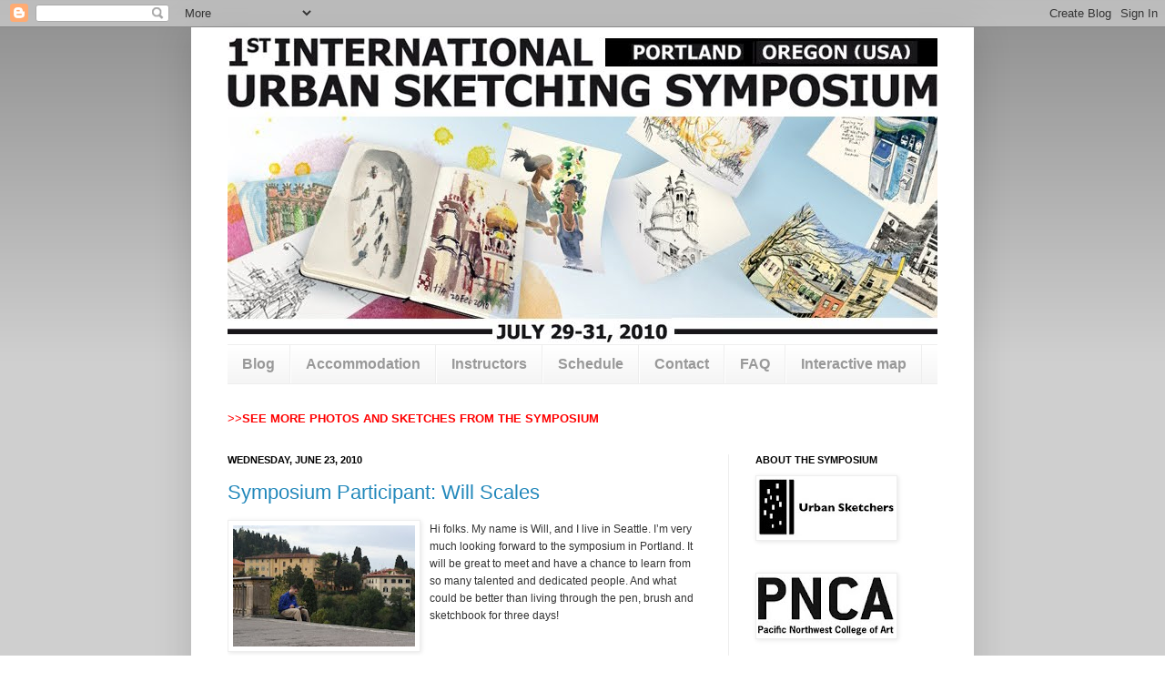

--- FILE ---
content_type: text/html; charset=UTF-8
request_url: http://pdx2010.urbansketchers.org/2010/06/symposium-participant-will-scales.html?showComment=1642853246488
body_size: 26540
content:
<!DOCTYPE html>
<html class='v2' dir='ltr' xmlns='http://www.w3.org/1999/xhtml' xmlns:b='http://www.google.com/2005/gml/b' xmlns:data='http://www.google.com/2005/gml/data' xmlns:expr='http://www.google.com/2005/gml/expr'>
<head>
<link href='https://www.blogger.com/static/v1/widgets/4128112664-css_bundle_v2.css' rel='stylesheet' type='text/css'/>
<meta content='IE=EmulateIE7' http-equiv='X-UA-Compatible'/>
<meta content='text/html; charset=UTF-8' http-equiv='Content-Type'/>
<meta content='blogger' name='generator'/>
<link href='http://pdx2010.urbansketchers.org/favicon.ico' rel='icon' type='image/x-icon'/>
<link href='http://pdx2010.urbansketchers.org/2010/06/symposium-participant-will-scales.html' rel='canonical'/>
<link rel="alternate" type="application/atom+xml" title="Urban Sketchers Symposium 2010: Portland, Oregon, USA - Atom" href="http://pdx2010.urbansketchers.org/feeds/posts/default" />
<link rel="alternate" type="application/rss+xml" title="Urban Sketchers Symposium 2010: Portland, Oregon, USA - RSS" href="http://pdx2010.urbansketchers.org/feeds/posts/default?alt=rss" />
<link rel="service.post" type="application/atom+xml" title="Urban Sketchers Symposium 2010: Portland, Oregon, USA - Atom" href="https://www.blogger.com/feeds/1290542328348460016/posts/default" />

<link rel="alternate" type="application/atom+xml" title="Urban Sketchers Symposium 2010: Portland, Oregon, USA - Atom" href="http://pdx2010.urbansketchers.org/feeds/7110713652773433845/comments/default" />
<!--Can't find substitution for tag [blog.ieCssRetrofitLinks]-->
<link href='https://blogger.googleusercontent.com/img/b/R29vZ2xl/AVvXsEj744Szvgkr891TIeYFQdAEnf2Jx3pTPutmMhpqMOERIdUO7yge7PO8NxK05E4WUJpzl140i6qRxXs3-6PnvSGWIWgwe4A6F-n96VVuoQpWr4-bRFDQVgfzT-8j5PozB0LPcrGuNzqt0Yu2/s200/italy+sketching.jpg' rel='image_src'/>
<meta content='http://pdx2010.urbansketchers.org/2010/06/symposium-participant-will-scales.html' property='og:url'/>
<meta content='Symposium Participant: Will Scales' property='og:title'/>
<meta content='Hi folks.   My name is Will, and I live in Seattle.   I’m very much looking forward to the symposium in Portland.    It will be great to mee...' property='og:description'/>
<meta content='https://blogger.googleusercontent.com/img/b/R29vZ2xl/AVvXsEj744Szvgkr891TIeYFQdAEnf2Jx3pTPutmMhpqMOERIdUO7yge7PO8NxK05E4WUJpzl140i6qRxXs3-6PnvSGWIWgwe4A6F-n96VVuoQpWr4-bRFDQVgfzT-8j5PozB0LPcrGuNzqt0Yu2/w1200-h630-p-k-no-nu/italy+sketching.jpg' property='og:image'/>
<title>Urban Sketchers Symposium 2010: Portland, Oregon, USA: Symposium Participant: Will Scales</title>
<style id='page-skin-1' type='text/css'><!--
/*
-----------------------------------------------
Blogger Template Style
Name:     Simple
Designer: Josh Peterson
URL:      www.noaesthetic.com
----------------------------------------------- */
/* Variable definitions
====================
<Variable name="keycolor" description="Main Color" type="color" default="#66bbdd"/>
<Group description="Page Text" selector=".content-inner">
<Variable name="body.font" description="Font" type="font"
default="normal normal 14px Arial, Tahoma, Helvetica, FreeSans, sans-serif"/>
<Variable name="body.text.color" description="Text Color" type="color" default="#222222"/>
</Group>
<Group description="Backgrounds" selector=".body-fauxcolumns-outer">
<Variable name="body.background.color" description="Outer Background" type="color" default="#66bbdd"/>
<Variable name="content.background.color" description="Main Background" type="color" default="#ffffff"/>
<Variable name="header.background.color" description="Header Background" type="color" default="transparent"/>
</Group>
<Group description="Links" selector=".main-outer">
<Variable name="link.color" description="Link Color" type="color" default="#2288bb"/>
<Variable name="link.visited.color" description="Visited Color" type="color" default="#888888"/>
<Variable name="link.hover.color" description="Hover Color" type="color" default="#33aaff"/>
</Group>
<Group description="Blog Title" selector=".header">
<Variable name="header.font" description="Font" type="font"
default="normal normal 60px Arial, Tahoma, Helvetica, FreeSans, sans-serif"/>
<Variable name="header.text.color" description="Title Color" type="color" default="#3399bb" />
<Variable name="description.text.color" description="Description Color" type="color"
default="#777777" />
</Group>
<Group description="Tabs Text" selector=".tabs-outer .PageList">
<Variable name="tabs.font" description="Font" type="font"
default="normal bold 16px Arial, Tahoma, Helvetica, FreeSans, sans-serif"/>
<Variable name="tabs.text.color" description="Text Color" type="color" default="#999999"/>
<Variable name="tabs.selected.text.color" description="Selected Color" type="color" default="#000000"/>
</Group>
<Group description="Tabs Background" selector=".tabs-outer .PageList">
<Variable name="tabs.background.color" description="Background Color" type="color" default="#f5f5f5"/>
<Variable name="tabs.selected.background.color" description="Selected Color" type="color" default="#eeeeee"/>
</Group>
<Group description="Post Title" selector=".post">
<Variable name="post.title.font" description="Font" type="font"
default="normal normal 22px Arial, Tahoma, Helvetica, FreeSans, sans-serif"/>
</Group>
<Group description="Post Footer" selector=".post-footer">
<Variable name="post.footer.text.color" description="Text Color" type="color" default="#666666"/>
<Variable name="post.footer.background.color" description="Background Color" type="color"
default="#f9f9f9"/>
<Variable name="post.footer.border.color" description="Shadow Color" type="color" default="#eeeeee"/>
</Group>
<Group description="Gadgets" selector=".sidebar .widget">
<Variable name="widget.title.font" description="Title Font" type="font"
default="normal bold 11px Arial, Tahoma, Helvetica, FreeSans, sans-serif"/>
<Variable name="widget.title.text.color" description="Title Color" type="color" default="#000000"/>
<Variable name="widget.alternate.text.color" description="Alternate Color" type="color" default="#999999"/>
</Group>
<Group description="Images" selector=".main-inner">
<Variable name="image.background.color" description="Background Color" type="color" default="#ffffff"/>
<Variable name="image.border.color" description="Border Color" type="color" default="#eeeeee"/>
<Variable name="image.text.color" description="Caption Text Color" type="color" default="#222222"/>
</Group>
<Group description="Accents" selector=".content-inner">
<Variable name="body.rule.color" description="Separator Line Color" type="color" default="#eeeeee"/>
</Group>
<Variable name="body.background" description="Body Background" type="background"
color="#888888" default="$(color) none repeat scroll top left"/>
<Variable name="body.background.gradient.cap" description="Body Gradient Cap" type="url"
default="url(http://www.blogblog.com/1kt/simple/gradients_light.png)"/>
<Variable name="body.background.gradient.tile" description="Body Gradient Tile" type="url"
default="url(http://www.blogblog.com/1kt/simple/body_gradient_tile_light.png)"/>
<Variable name="header.background.gradient" description="Header Gradient" type="url" default="none"/>
<Variable name="header.shadow.offset.left" description="Header Shadow Offset Left" type="length" default="-1px"/>
<Variable name="header.shadow.offset.top" description="Header Shadow Offset Top" type="length" default="-1px"/>
<Variable name="header.shadow.spread" description="Header Shadow Spread" type="length" default="1px"/>
<Variable name="header.border.size" description="Header Border Size" type="length" default="1px"/>
<Variable name="tabs.margin.top" description="Tabs Margin Top" type="length" default="0" />
<Variable name="tabs.margin.side" description="Tabs Side Margin" type="length" default="0" />
<Variable name="tabs.background.gradient" description="Tabs Background Gradient" type="url"
default="url(http://www.blogblog.com/1kt/simple/gradients_light.png)"/>
<Variable name="tabs.bevel.border.width" description="Tabs Bevel Border Width" type="length" default="1px"/>
<Variable name="image.border.small.size" description="Image Border Small Size" type="length" default="2px"/>
<Variable name="image.border.large.size" description="Image Border Large Size" type="length" default="5px"/>
<Variable name="startSide" description="Side where text starts in blog language" type="automatic" default="left"/>
<Variable name="endSide" description="Side where text ends in blog language" type="automatic" default="right"/>
*/
/* Content
----------------------------------------------- */
body {
font: normal normal 14px 'Trebuchet MS', Trebuchet, sans-serif;;
color: #222222;
}
body .region-inner {
width: auto;
}
.content-outer {
font-size: 90%;
}
a:link {
text-decoration:none;
color: #2288bb;
}
a:visited {
text-decoration:none;
color: #888888;
}
a:hover {
text-decoration:underline;
color: #33aaff;
}
.body-fauxcolumn-outer {
background: #888888 none repeat scroll top left;
}
.body-fauxcolumn-outer .fauxcolumn-inner {
background: transparent url(http://www.blogblog.com/1kt/simple/body_gradient_tile_light.png) repeat scroll top left;
_background-image: none;
}
.body-fauxcolumn-outer .cap-top {
position: absolute;
z-index: 1;
height: 400px;
width: 100%;
background: #888888 none repeat scroll top left;
}
.body-fauxcolumn-outer .cap-top .cap-left {
width: 100%;
background: transparent url(http://www.blogblog.com/1kt/simple/gradients_light.png) repeat-x scroll top left;
_background-image: none;
}
.content-outer {
-moz-box-shadow: 0 0 40px rgba(0, 0, 0, .15);
-webkit-box-shadow: 0 0 5px rgba(0, 0, 0, .15);
-goog-ms-box-shadow: 0 0 10px #333333;
box-shadow: 0 0 40px rgba(0, 0, 0, .15);
margin-bottom: 40px;
}
.content-inner {
background-color: #ffffff;
}
/* added by jason */
#main { overflow: hidden }
/* Header
----------------------------------------------- */
.header-outer {
background: transparent none repeat-x scroll 0 -400px;
_background-image: none;
margin: 0px 0px 0px 30px;
}
.Header h1 {
font: normal normal 60px Arial, Tahoma, Helvetica, FreeSans, sans-serif;
color: #000000;
text-shadow: -1px -1px 1px rgba(0, 0, 0, .2);
}
.Header h1 a {
color: #000000;
}
.Header .description {
font-size: 140%;
color: #000000;
}
/* Tabs
----------------------------------------------- */
.tabs-inner .section:first-child {
border-top: 1px solid #eeeeee;
}
.tabs-inner .widget ul {
background: #f5f5f5 url(http://www.blogblog.com/1kt/simple/gradients_light.png) repeat-x scroll 0 -800px;
_background-image: none;
border-bottom: 1px solid #eeeeee;
margin-top: 0;
margin-left: -0;
margin-right: -0;
}
.tabs-inner .widget li a {
display: block;
padding: .75em 1em;
font: normal bold 16px Arial, Tahoma, Helvetica, FreeSans, sans-serif;
color: #999999;
border-left: 1px solid #ffffff;
border-right: 1px solid #eeeeee;
}
.tabs-inner .widget li:first-child a {
border-left: none;
}
.tabs-inner .widget li.selected a, .tabs-inner .widget li a:hover {
color: #000000;
background-color: #eeeeee;
text-decoration: none;
}
/* Columns
----------------------------------------------- */
.fauxcolumn-left-outer .fauxcolumn-inner {
border-right: 1px solid #eeeeee;
}
.fauxcolumn-right-outer .fauxcolumn-inner {
border-left: 1px solid #eeeeee;
}
/* Headings
----------------------------------------------- */
h2 {
margin: 0 0 1em 0;
font: normal bold 11px Arial, Tahoma, Helvetica, FreeSans, sans-serif;
color: #000000;
text-transform: uppercase;
}
/* Widgets
----------------------------------------------- */
.widget .zippy {
color: #999999;
text-shadow: 2px 2px 1px rgba(0, 0, 0, .1);
}
/* Posts
----------------------------------------------- */
.post {
margin: 0 0 25px 0;
}
h3.post-title, .comments h4 {
font: normal normal 22px Arial, Tahoma, Helvetica, FreeSans, sans-serif;
margin: .75em 0 0;
}
.post-body {
font-size: 110%;
line-height: 1.4;
}
.post-body img, .post-body .tr-caption-container, .Profile img, .Image img,
.BlogList .item-thumbnail img {
padding: 2px;
background: #ffffff;
border: 1px solid #eeeeee;
-moz-box-shadow: 1px 1px 5px rgba(0, 0, 0, .1);
-webkit-box-shadow: 1px 1px 5px rgba(0, 0, 0, .1);
box-shadow: 1px 1px 5px rgba(0, 0, 0, .1);
}
.post-body img, .post-body .tr-caption-container {
padding: 5px;
}
.post-body .tr-caption-container {
color: #222222;
}
.post-body .tr-caption-container img {
padding: 0;
background: transparent;
border: none;
-moz-box-shadow: 0 0 0 rgba(0, 0, 0, .1);
-webkit-box-shadow: 0 0 0 rgba(0, 0, 0, .1);
box-shadow: 0 0 0 rgba(0, 0, 0, .1);
}
.post-header {
margin: 0 0 1.5em;
line-height: 1.6;
font-size: 90%;
}
.post-footer {
margin: 20px -2px 0;
padding: 5px 10px;
color: #666666;
background-color: #f9f9f9;
border-bottom: 1px solid #eeeeee;
line-height: 1.6;
font-size: 90%;
}
#comments .comment-author {
padding-top: 1.5em;
border-top: 1px solid #eeeeee;
background-position: 0 1.5em;
}
#comments .comment-author:first-child {
padding-top: 0;
border-top: none;
}
.avatar-image-container {
margin: .2em 0 0;
}
#comments .avatar-image-container img {
border: 1px solid #eeeeee;
}
/* Accents
---------------------------------------------- */
.section-columns td {
border-left: 1px solid #eeeeee;
}

--></style>
<style id='template-skin-1' type='text/css'><!--
body {
min-width: 860px;
}
.content-outer, .region-inner {
width: 860px;
}
.main-inner .columns {
padding-left: 0px;
padding-right: 260px;
}
.main-inner .fauxcolumn-center-outer {
left: 0px;
right: 260px;
/* IE6 does not respect left and right together */
_width: expression(this.parentNode.offsetWidth -
parseInt("0px") -
parseInt("260px") + 'px');
}
.main-inner .fauxcolumn-left-outer {
width: 0px;
}
.main-inner .fauxcolumn-right-outer {
width: 260px;
}
.main-inner .column-left-outer {
width: 0px;
right: 0px;
margin-right: -0px;
}
.main-inner .column-right-outer {
width: 260px;
margin-right: -260px;
}
#layout {
min-width: 0;
}
#layout .content-outer {
width: 800px;
}
#layout .region-inner {
width: auto;
}
--></style>
<link href='https://www.blogger.com/dyn-css/authorization.css?targetBlogID=1290542328348460016&amp;zx=4299efdf-2d8f-4c58-86df-a44e07b64622' media='none' onload='if(media!=&#39;all&#39;)media=&#39;all&#39;' rel='stylesheet'/><noscript><link href='https://www.blogger.com/dyn-css/authorization.css?targetBlogID=1290542328348460016&amp;zx=4299efdf-2d8f-4c58-86df-a44e07b64622' rel='stylesheet'/></noscript>
<meta name='google-adsense-platform-account' content='ca-host-pub-1556223355139109'/>
<meta name='google-adsense-platform-domain' content='blogspot.com'/>

<!-- data-ad-client=pub-3474258870222888 -->

</head>
<body class='loading'>
<div class='navbar section' id='navbar'><div class='widget Navbar' data-version='1' id='Navbar1'><script type="text/javascript">
    function setAttributeOnload(object, attribute, val) {
      if(window.addEventListener) {
        window.addEventListener('load',
          function(){ object[attribute] = val; }, false);
      } else {
        window.attachEvent('onload', function(){ object[attribute] = val; });
      }
    }
  </script>
<div id="navbar-iframe-container"></div>
<script type="text/javascript" src="https://apis.google.com/js/platform.js"></script>
<script type="text/javascript">
      gapi.load("gapi.iframes:gapi.iframes.style.bubble", function() {
        if (gapi.iframes && gapi.iframes.getContext) {
          gapi.iframes.getContext().openChild({
              url: 'https://www.blogger.com/navbar/1290542328348460016?po\x3d7110713652773433845\x26origin\x3dhttp://pdx2010.urbansketchers.org',
              where: document.getElementById("navbar-iframe-container"),
              id: "navbar-iframe"
          });
        }
      });
    </script><script type="text/javascript">
(function() {
var script = document.createElement('script');
script.type = 'text/javascript';
script.src = '//pagead2.googlesyndication.com/pagead/js/google_top_exp.js';
var head = document.getElementsByTagName('head')[0];
if (head) {
head.appendChild(script);
}})();
</script>
</div></div>
<script type='text/javascript'>

  var _gaq = _gaq || [];
  _gaq.push(['_setAccount', 'UA-16685209-2']);
  _gaq.push(['_trackPageview']);

  (function() {
    var ga = document.createElement('script'); ga.type = 'text/javascript'; ga.async = true;
    ga.src = ('https:' == document.location.protocol ? 'https://ssl' : 'http://www') + '.google-analytics.com/ga.js';
    var s = document.getElementsByTagName('script')[0]; s.parentNode.insertBefore(ga, s);
  })();

</script>
<div class='body-fauxcolumns'>
<div class='fauxcolumn-outer body-fauxcolumn-outer'>
<div class='cap-top'>
<div class='cap-left'></div>
<div class='cap-right'></div>
</div>
<div class='fauxborder-left'>
<div class='fauxborder-right'></div>
<div class='fauxcolumn-inner'>
</div>
</div>
<div class='cap-bottom'>
<div class='cap-left'></div>
<div class='cap-right'></div>
</div>
</div>
</div>
<div class='content-outer'>
<div class='content-cap-top cap-top'>
<div class='cap-left'></div>
<div class='cap-right'></div>
</div>
<div class='fauxborder-left content-fauxborder-left'>
<div class='fauxborder-right content-fauxborder-right'></div>
<div class='content-inner'>
<header>
<div class='header-outer'>
<div class='header-cap-top cap-top'>
<div class='cap-left'></div>
<div class='cap-right'></div>
</div>
<div class='fauxborder-left header-fauxborder-left'>
<div class='fauxborder-right header-fauxborder-right'></div>
<div class='region-inner header-inner'>
<div class='header section' id='header'><div class='widget Header' data-version='1' id='Header1'>
<div id='header-inner'>
<a href='http://pdx2010.urbansketchers.org/' style='display: block'>
<img alt='Urban Sketchers Symposium 2010: Portland, Oregon, USA' height='338px; ' id='Header1_headerimg' src='https://blogger.googleusercontent.com/img/b/R29vZ2xl/AVvXsEiTpKrMLYHgMgLjCrWUpCqihKuFszpq2YOoXlsJutariMR3-Dp9kAlcrLfEu13xiBC7hOYl0UItqEkItRlUeXwwoaWQwqaW2PR6R5CeZy0Q3-QQNlFWMKg3jRHiF3Lgh0mf6ROMCzIFcxg/s1600-r/blogheadershallow780px.jpg' style='display: block' width='780px; '/>
</a>
</div>
</div></div>
</div>
</div>
<div class='header-cap-bottom cap-bottom'>
<div class='cap-left'></div>
<div class='cap-right'></div>
</div>
</div>
</header>
<div class='tabs-outer'>
<div class='tabs-cap-top cap-top'>
<div class='cap-left'></div>
<div class='cap-right'></div>
</div>
<div class='fauxborder-left tabs-fauxborder-left'>
<div class='fauxborder-right tabs-fauxborder-right'></div>
<div class='region-inner tabs-inner'>
<div class='tabs section' id='crosscol'><div class='widget PageList' data-version='1' id='PageList1'>
<h2>Pages</h2>
<div class='widget-content'>
<ul>
<li>
<a href='http://pdx2010.urbansketchers.org/'>Blog</a>
</li>
<li>
<a href='http://pdx2010.urbansketchers.org/p/accomodation.html'>Accommodation</a>
</li>
<li>
<a href='http://pdx2010.urbansketchers.org/p/presenters.html'>Instructors</a>
</li>
<li>
<a href='http://pdx2010.urbansketchers.org/p/schedule.html'>Schedule</a>
</li>
<li>
<a href='http://pdx2010.urbansketchers.org/p/contactfeedback.html'>Contact</a>
</li>
<li>
<a href='http://pdx2010.urbansketchers.org/p/faq.html'>FAQ</a>
</li>
<li>
<a href='http://pdx2010.urbansketchers.org/p/interactive-map.html'>Interactive map</a>
</li>
</ul>
<div class='clear'></div>
</div>
</div></div>
<div class='tabs section' id='crosscol-overflow'><div class='widget HTML' data-version='1' id='HTML10'>
<div class='widget-content'>
<span class="Apple-style-span"  style="color:#FF0000;">>></span><a href="http://www.flickr.com/photos/urbansketchers/collections/72157624670562918/"><b><span class="Apple-style-span"  style="color:#FF0000;">SEE MORE PHOTOS AND SKETCHES FROM THE SYMPOSIUM</span></b></a><span class="Apple-style-span"  style="color:#FF0000;"></span>
</div>
<div class='clear'></div>
</div></div>
</div>
</div>
<div class='tabs-cap-bottom cap-bottom'>
<div class='cap-left'></div>
<div class='cap-right'></div>
</div>
</div>
<div class='main-outer'>
<div class='main-cap-top cap-top'>
<div class='cap-left'></div>
<div class='cap-right'></div>
</div>
<div class='fauxborder-left main-fauxborder-left'>
<div class='fauxborder-right main-fauxborder-right'></div>
<div class='region-inner main-inner'>
<div class='columns fauxcolumns'>
<div class='fauxcolumn-outer fauxcolumn-center-outer'>
<div class='cap-top'>
<div class='cap-left'></div>
<div class='cap-right'></div>
</div>
<div class='fauxborder-left'>
<div class='fauxborder-right'></div>
<div class='fauxcolumn-inner'>
</div>
</div>
<div class='cap-bottom'>
<div class='cap-left'></div>
<div class='cap-right'></div>
</div>
</div>
<div class='fauxcolumn-outer fauxcolumn-left-outer'>
<div class='cap-top'>
<div class='cap-left'></div>
<div class='cap-right'></div>
</div>
<div class='fauxborder-left'>
<div class='fauxborder-right'></div>
<div class='fauxcolumn-inner'>
</div>
</div>
<div class='cap-bottom'>
<div class='cap-left'></div>
<div class='cap-right'></div>
</div>
</div>
<div class='fauxcolumn-outer fauxcolumn-right-outer'>
<div class='cap-top'>
<div class='cap-left'></div>
<div class='cap-right'></div>
</div>
<div class='fauxborder-left'>
<div class='fauxborder-right'></div>
<div class='fauxcolumn-inner'>
</div>
</div>
<div class='cap-bottom'>
<div class='cap-left'></div>
<div class='cap-right'></div>
</div>
</div>
<!-- corrects IE6 width calculation -->
<div class='columns-inner'>
<div class='column-center-outer'>
<div class='column-center-inner'>
<div class='main section' id='main'><div class='widget Blog' data-version='1' id='Blog1'>
<div class='blog-posts hfeed'>

          <div class="date-outer">
        
<h2 class='date-header'><span>Wednesday, June 23, 2010</span></h2>

          <div class="date-posts">
        
<div class='post-outer'>
<div class='post hentry'>
<a name='7110713652773433845'></a>
<h3 class='post-title entry-title'>
<a href='http://pdx2010.urbansketchers.org/2010/06/symposium-participant-will-scales.html'>Symposium Participant: Will Scales</a>
</h3>
<div class='post-header'>
<div class='post-header-line-1'></div>
</div>
<div class='post-body entry-content'>
<a href="https://blogger.googleusercontent.com/img/b/R29vZ2xl/AVvXsEj744Szvgkr891TIeYFQdAEnf2Jx3pTPutmMhpqMOERIdUO7yge7PO8NxK05E4WUJpzl140i6qRxXs3-6PnvSGWIWgwe4A6F-n96VVuoQpWr4-bRFDQVgfzT-8j5PozB0LPcrGuNzqt0Yu2/s1600/italy+sketching.jpg" onblur="try {parent.deselectBloggerImageGracefully();} catch(e) {}"><img alt="" border="0" id="BLOGGER_PHOTO_ID_5486208321032669730" src="https://blogger.googleusercontent.com/img/b/R29vZ2xl/AVvXsEj744Szvgkr891TIeYFQdAEnf2Jx3pTPutmMhpqMOERIdUO7yge7PO8NxK05E4WUJpzl140i6qRxXs3-6PnvSGWIWgwe4A6F-n96VVuoQpWr4-bRFDQVgfzT-8j5PozB0LPcrGuNzqt0Yu2/s200/italy+sketching.jpg" style="float: left; margin: 0pt 10px 10px 0pt; cursor: pointer; width: 200px; height: 133px;" /></a><span style="color: rgb(51, 51, 51);font-size:85%;" >Hi folks.<span style="">  </span>My name is Will, and I live in Seattle.<span style="">  </span>I&#8217;m very much looking forward to the symposium in Portland.<span style="">   </span>It will be great to meet and have a chance to learn from so many talented and dedicated people.  And what could be better than living through the pen, brush and sketchbook for three days!<br /><br /></span>    <p style="color: rgb(51, 51, 51);" class="MsoNormal"><span style="font-size:85%;">In my work life I&#8217;m an architect, so I spend a lot of time creating drawings that attempt to describe manipulations of the built environment.<span style="">  </span>So I enjoy sketching as a way to simply observe and absorb our built, natural and cultural surroundings.<span style="">  </span>I posted a few recent sketches here; there&#8217;s more at my <a href="http://www.flickr.com/photos/26740442@N07/">Flickr</a> site.</span></p><p style="color: rgb(51, 51, 51);" class="MsoNormal"><span style="font-size:85%;"><br /></span></p><p class="MsoNormal"><span style="color: rgb(51, 51, 51);font-size:85%;" >Looking forward to meeting you all in July!</span><br /></p><p class="MsoNormal"><span style="font-size:85%;"><br /></span></p><p class="MsoNormal"><a href="https://blogger.googleusercontent.com/img/b/R29vZ2xl/AVvXsEgJHGYXOROEQ2Gy6Ly5c57Bw3F8UCgDThwOvbsn9EDwqInlrDNsKef3ZcN01Eo9rOgxws51d7EmNWbvfdoyLeBMj7ruhYWaIpMMhK42QWgZsx2GZhh1EH7htr7QrfKQ3Mb3mAgaJL8sPBND/s1600/little+italy+071710.jpg" onblur="try {parent.deselectBloggerImageGracefully();} catch(e) {}"><img alt="" border="0" id="BLOGGER_PHOTO_ID_5486210321123242930" src="https://blogger.googleusercontent.com/img/b/R29vZ2xl/AVvXsEgJHGYXOROEQ2Gy6Ly5c57Bw3F8UCgDThwOvbsn9EDwqInlrDNsKef3ZcN01Eo9rOgxws51d7EmNWbvfdoyLeBMj7ruhYWaIpMMhK42QWgZsx2GZhh1EH7htr7QrfKQ3Mb3mAgaJL8sPBND/s320/little+italy+071710.jpg" style="float: left; margin: 0pt 10px 10px 0pt; cursor: pointer; width: 320px; height: 250px;" /></a></p><p class="MsoNormal"><span style="font-size:85%;">Little Italy, Cleveland</span></p><p class="MsoNormal"><br /></p><p class="MsoNormal"><br /></p><p class="MsoNormal"><br /></p><p class="MsoNormal"><span style="font-size:85%;"><br /></span></p><p class="MsoNormal"><span style="font-size:85%;"><br /></span></p><p class="MsoNormal"><span style="font-size:85%;"><br /></span></p><p class="MsoNormal"><span style="font-size:85%;"><br /></span></p><p class="MsoNormal"><a href="https://blogger.googleusercontent.com/img/b/R29vZ2xl/AVvXsEjChbegGH4Lh6_DC56O97IW8oTMpKCybQPqEMwlzdd2aY0Uw-Dp9Zg3jccqPbVXlcBDzbNiLEkzehHH6-3ln41nOr341liA6JQb6nRqhiGhgHaBa5nHP0D_RxC5yA9Qgly9k2Z6Mo1nZxil/s1600/waterfront+construction+061710.jpg" onblur="try {parent.deselectBloggerImageGracefully();} catch(e) {}"><img alt="" border="0" id="BLOGGER_PHOTO_ID_5486210347682997970" src="https://blogger.googleusercontent.com/img/b/R29vZ2xl/AVvXsEjChbegGH4Lh6_DC56O97IW8oTMpKCybQPqEMwlzdd2aY0Uw-Dp9Zg3jccqPbVXlcBDzbNiLEkzehHH6-3ln41nOr341liA6JQb6nRqhiGhgHaBa5nHP0D_RxC5yA9Qgly9k2Z6Mo1nZxil/s320/waterfront+construction+061710.jpg" style="float: left; margin: 0pt 10px 10px 0pt; cursor: pointer; width: 320px; height: 238px;" /></a></p><p class="MsoNormal"><span style="font-size:85%;"><br /></span></p><p class="MsoNormal"><span style="font-size:85%;"><br /></span></p><p class="MsoNormal"><span style="font-size:85%;"><br /></span></p><p class="MsoNormal"><span style="font-size:85%;">Lake Union, Seattle</span><br /></p><p class="MsoNormal"><br /></p><p class="MsoNormal"><br /></p><p class="MsoNormal"><br /></p><p class="MsoNormal"><br /></p><p class="MsoNormal"><br /></p><p class="MsoNormal"><br /></p><p class="MsoNormal"><br /><o:p></o:p></p>  <a href="https://blogger.googleusercontent.com/img/b/R29vZ2xl/AVvXsEi3vmrFFXJWvXGiP3LZtp0CCPBQSbmonG4-wJaT417fyzLIeP-p0VvNgU3KyhAikqJuBnh0q0pCNkdeXmQz1nkxJCPIN0LnsDKkHMMwkJjfsa67fT65g18-LCdKR4EPLFc9wy73TLjnHIBW/s1600/musician+061710.jpg" onblur="try {parent.deselectBloggerImageGracefully();} catch(e) {}"><img alt="" border="0" id="BLOGGER_PHOTO_ID_5486210331170728338" src="https://blogger.googleusercontent.com/img/b/R29vZ2xl/AVvXsEi3vmrFFXJWvXGiP3LZtp0CCPBQSbmonG4-wJaT417fyzLIeP-p0VvNgU3KyhAikqJuBnh0q0pCNkdeXmQz1nkxJCPIN0LnsDKkHMMwkJjfsa67fT65g18-LCdKR4EPLFc9wy73TLjnHIBW/s320/musician+061710.jpg" style="float: left; margin: 0pt 10px 10px 0pt; cursor: pointer; width: 210px; height: 320px;" /></a><span style="font-size:85%;"><br /><br /><br /><br />Musician at Fremont Abbey, Seattle</span>
<div style='clear: both;'></div>
</div>
<div class='post-footer'>
<div class='post-footer-line post-footer-line-1'><span class='post-author vcard'>
Posted by
<span class='fn'>wsworks</span>
</span>
<span class='post-timestamp'>
at
<a class='timestamp-link' href='http://pdx2010.urbansketchers.org/2010/06/symposium-participant-will-scales.html' rel='bookmark' title='permanent link'><abbr class='published' title='2010-06-23T22:29:00-07:00'>10:29&#8239;PM</abbr></a>
</span>
<span class='post-comment-link'>
</span>
<span class='post-icons'>
<span class='item-control blog-admin pid-1664320040'>
<a href='https://www.blogger.com/post-edit.g?blogID=1290542328348460016&postID=7110713652773433845&from=pencil' title='Edit Post'>
<img alt='' class='icon-action' height='18' src='https://resources.blogblog.com/img/icon18_edit_allbkg.gif' width='18'/>
</a>
</span>
</span>
<div class='post-share-buttons'>
<a class='goog-inline-block share-button sb-email' href='https://www.blogger.com/share-post.g?blogID=1290542328348460016&postID=7110713652773433845&target=email' target='_blank' title='Email This'><span class='share-button-link-text'>Email This</span></a><a class='goog-inline-block share-button sb-blog' href='https://www.blogger.com/share-post.g?blogID=1290542328348460016&postID=7110713652773433845&target=blog' onclick='window.open(this.href, "_blank", "height=270,width=475"); return false;' target='_blank' title='BlogThis!'><span class='share-button-link-text'>BlogThis!</span></a><a class='goog-inline-block share-button sb-twitter' href='https://www.blogger.com/share-post.g?blogID=1290542328348460016&postID=7110713652773433845&target=twitter' target='_blank' title='Share to X'><span class='share-button-link-text'>Share to X</span></a><a class='goog-inline-block share-button sb-facebook' href='https://www.blogger.com/share-post.g?blogID=1290542328348460016&postID=7110713652773433845&target=facebook' onclick='window.open(this.href, "_blank", "height=430,width=640"); return false;' target='_blank' title='Share to Facebook'><span class='share-button-link-text'>Share to Facebook</span></a><a class='goog-inline-block share-button sb-pinterest' href='https://www.blogger.com/share-post.g?blogID=1290542328348460016&postID=7110713652773433845&target=pinterest' target='_blank' title='Share to Pinterest'><span class='share-button-link-text'>Share to Pinterest</span></a>
</div>
</div>
<div class='post-footer-line post-footer-line-2'><span class='post-labels'>
Labels:
<a href='http://pdx2010.urbansketchers.org/search/label/Symposium%20participants' rel='tag'>Symposium participants</a>
</span>
</div>
<div class='post-footer-line post-footer-line-3'></div>
</div>
</div>
<div class='comments' id='comments'>
<a name='comments'></a>
<h4>16 comments:</h4>
<div class='comments-content'>
<script async='async' src='' type='text/javascript'></script>
<script type='text/javascript'>
    (function() {
      var items = null;
      var msgs = null;
      var config = {};

// <![CDATA[
      var cursor = null;
      if (items && items.length > 0) {
        cursor = parseInt(items[items.length - 1].timestamp) + 1;
      }

      var bodyFromEntry = function(entry) {
        var text = (entry &&
                    ((entry.content && entry.content.$t) ||
                     (entry.summary && entry.summary.$t))) ||
            '';
        if (entry && entry.gd$extendedProperty) {
          for (var k in entry.gd$extendedProperty) {
            if (entry.gd$extendedProperty[k].name == 'blogger.contentRemoved') {
              return '<span class="deleted-comment">' + text + '</span>';
            }
          }
        }
        return text;
      }

      var parse = function(data) {
        cursor = null;
        var comments = [];
        if (data && data.feed && data.feed.entry) {
          for (var i = 0, entry; entry = data.feed.entry[i]; i++) {
            var comment = {};
            // comment ID, parsed out of the original id format
            var id = /blog-(\d+).post-(\d+)/.exec(entry.id.$t);
            comment.id = id ? id[2] : null;
            comment.body = bodyFromEntry(entry);
            comment.timestamp = Date.parse(entry.published.$t) + '';
            if (entry.author && entry.author.constructor === Array) {
              var auth = entry.author[0];
              if (auth) {
                comment.author = {
                  name: (auth.name ? auth.name.$t : undefined),
                  profileUrl: (auth.uri ? auth.uri.$t : undefined),
                  avatarUrl: (auth.gd$image ? auth.gd$image.src : undefined)
                };
              }
            }
            if (entry.link) {
              if (entry.link[2]) {
                comment.link = comment.permalink = entry.link[2].href;
              }
              if (entry.link[3]) {
                var pid = /.*comments\/default\/(\d+)\?.*/.exec(entry.link[3].href);
                if (pid && pid[1]) {
                  comment.parentId = pid[1];
                }
              }
            }
            comment.deleteclass = 'item-control blog-admin';
            if (entry.gd$extendedProperty) {
              for (var k in entry.gd$extendedProperty) {
                if (entry.gd$extendedProperty[k].name == 'blogger.itemClass') {
                  comment.deleteclass += ' ' + entry.gd$extendedProperty[k].value;
                } else if (entry.gd$extendedProperty[k].name == 'blogger.displayTime') {
                  comment.displayTime = entry.gd$extendedProperty[k].value;
                }
              }
            }
            comments.push(comment);
          }
        }
        return comments;
      };

      var paginator = function(callback) {
        if (hasMore()) {
          var url = config.feed + '?alt=json&v=2&orderby=published&reverse=false&max-results=50';
          if (cursor) {
            url += '&published-min=' + new Date(cursor).toISOString();
          }
          window.bloggercomments = function(data) {
            var parsed = parse(data);
            cursor = parsed.length < 50 ? null
                : parseInt(parsed[parsed.length - 1].timestamp) + 1
            callback(parsed);
            window.bloggercomments = null;
          }
          url += '&callback=bloggercomments';
          var script = document.createElement('script');
          script.type = 'text/javascript';
          script.src = url;
          document.getElementsByTagName('head')[0].appendChild(script);
        }
      };
      var hasMore = function() {
        return !!cursor;
      };
      var getMeta = function(key, comment) {
        if ('iswriter' == key) {
          var matches = !!comment.author
              && comment.author.name == config.authorName
              && comment.author.profileUrl == config.authorUrl;
          return matches ? 'true' : '';
        } else if ('deletelink' == key) {
          return config.baseUri + '/comment/delete/'
               + config.blogId + '/' + comment.id;
        } else if ('deleteclass' == key) {
          return comment.deleteclass;
        }
        return '';
      };

      var replybox = null;
      var replyUrlParts = null;
      var replyParent = undefined;

      var onReply = function(commentId, domId) {
        if (replybox == null) {
          // lazily cache replybox, and adjust to suit this style:
          replybox = document.getElementById('comment-editor');
          if (replybox != null) {
            replybox.height = '250px';
            replybox.style.display = 'block';
            replyUrlParts = replybox.src.split('#');
          }
        }
        if (replybox && (commentId !== replyParent)) {
          replybox.src = '';
          document.getElementById(domId).insertBefore(replybox, null);
          replybox.src = replyUrlParts[0]
              + (commentId ? '&parentID=' + commentId : '')
              + '#' + replyUrlParts[1];
          replyParent = commentId;
        }
      };

      var hash = (window.location.hash || '#').substring(1);
      var startThread, targetComment;
      if (/^comment-form_/.test(hash)) {
        startThread = hash.substring('comment-form_'.length);
      } else if (/^c[0-9]+$/.test(hash)) {
        targetComment = hash.substring(1);
      }

      // Configure commenting API:
      var configJso = {
        'maxDepth': config.maxThreadDepth
      };
      var provider = {
        'id': config.postId,
        'data': items,
        'loadNext': paginator,
        'hasMore': hasMore,
        'getMeta': getMeta,
        'onReply': onReply,
        'rendered': true,
        'initComment': targetComment,
        'initReplyThread': startThread,
        'config': configJso,
        'messages': msgs
      };

      var render = function() {
        if (window.goog && window.goog.comments) {
          var holder = document.getElementById('comment-holder');
          window.goog.comments.render(holder, provider);
        }
      };

      // render now, or queue to render when library loads:
      if (window.goog && window.goog.comments) {
        render();
      } else {
        window.goog = window.goog || {};
        window.goog.comments = window.goog.comments || {};
        window.goog.comments.loadQueue = window.goog.comments.loadQueue || [];
        window.goog.comments.loadQueue.push(render);
      }
    })();
// ]]>
  </script>
<div id='comment-holder'>
<div class="comment-thread toplevel-thread"><ol id="top-ra"><li class="comment" id="c6544473198090496567"><div class="avatar-image-container"><img src="//blogger.googleusercontent.com/img/b/R29vZ2xl/AVvXsEi91sIJwtfHdvJSBfW7NrIIoJU42EdZ-hPzMGPmKPcCa5XZ2zs4ONmT4xuz0yloje0K8OTbCjMdFHsCRR-QJcCixDsdzM9dDWgvMdLyyXrd2xEoJu9vGe1dQqo_sKwLnuc/s45-c/AmandaAvatar.jpg" alt=""/></div><div class="comment-block"><div class="comment-header"><cite class="user"><a href="https://www.blogger.com/profile/09154652234566036294" rel="nofollow">donnamcm</a></cite><span class="icon user "></span><span class="datetime secondary-text"><a rel="nofollow" href="http://pdx2010.urbansketchers.org/2010/06/symposium-participant-will-scales.html?showComment=1277377769891#c6544473198090496567">June 24, 2010 at 4:09&#8239;AM</a></span></div><p class="comment-content">Hi Will, went to your Flickr site--love the watercolor sketches!</p><span class="comment-actions secondary-text"><a class="comment-reply" target="_self" data-comment-id="6544473198090496567">Reply</a><span class="item-control blog-admin blog-admin pid-1959664998"><a target="_self" href="https://www.blogger.com/comment/delete/1290542328348460016/6544473198090496567">Delete</a></span></span></div><div class="comment-replies"><div id="c6544473198090496567-rt" class="comment-thread inline-thread hidden"><span class="thread-toggle thread-expanded"><span class="thread-arrow"></span><span class="thread-count"><a target="_self">Replies</a></span></span><ol id="c6544473198090496567-ra" class="thread-chrome thread-expanded"><div></div><div id="c6544473198090496567-continue" class="continue"><a class="comment-reply" target="_self" data-comment-id="6544473198090496567">Reply</a></div></ol></div></div><div class="comment-replybox-single" id="c6544473198090496567-ce"></div></li><li class="comment" id="c7159440738428328778"><div class="avatar-image-container"><img src="//3.bp.blogspot.com/_aB--FoxIkqI/S1nxFDrXjYI/AAAAAAAAAOs/3IWZT4G5XoM/S45-s35/Lisbeth_Cort_headshot%2B%283%29.jpg" alt=""/></div><div class="comment-block"><div class="comment-header"><cite class="user"><a href="https://www.blogger.com/profile/08154648094525060759" rel="nofollow">Lisbeth Cort</a></cite><span class="icon user "></span><span class="datetime secondary-text"><a rel="nofollow" href="http://pdx2010.urbansketchers.org/2010/06/symposium-participant-will-scales.html?showComment=1277440276900#c7159440738428328778">June 24, 2010 at 9:31&#8239;PM</a></span></div><p class="comment-content">Hi Will.  Nice to meet a close-by neighbor.  Look forward to meeting you in Portland. And you&#39;re always invited to come sketch with the Whidbey Island Sketchers!  Meet you soon.</p><span class="comment-actions secondary-text"><a class="comment-reply" target="_self" data-comment-id="7159440738428328778">Reply</a><span class="item-control blog-admin blog-admin pid-981011216"><a target="_self" href="https://www.blogger.com/comment/delete/1290542328348460016/7159440738428328778">Delete</a></span></span></div><div class="comment-replies"><div id="c7159440738428328778-rt" class="comment-thread inline-thread hidden"><span class="thread-toggle thread-expanded"><span class="thread-arrow"></span><span class="thread-count"><a target="_self">Replies</a></span></span><ol id="c7159440738428328778-ra" class="thread-chrome thread-expanded"><div></div><div id="c7159440738428328778-continue" class="continue"><a class="comment-reply" target="_self" data-comment-id="7159440738428328778">Reply</a></div></ol></div></div><div class="comment-replybox-single" id="c7159440738428328778-ce"></div></li><li class="comment" id="c624584259997600478"><div class="avatar-image-container"><img src="//blogger.googleusercontent.com/img/b/R29vZ2xl/AVvXsEhNao1e6XJUJiz7RhrIvyj7rVDbgZdq1-RzZk2g_Y1HSYrqpDkL0wfugylhttqpWJPW_YSQ1zy9lzit0WNgRixTKi00MeZRL8eL_X4Q8MjjuFKaKaFIx8bJVUkM5aTvyJk/s45-c/Marcia+with+Blue+Shawl.jpg" alt=""/></div><div class="comment-block"><div class="comment-header"><cite class="user"><a href="https://www.blogger.com/profile/17218222204899398034" rel="nofollow">Marcia Milner-Brage</a></cite><span class="icon user "></span><span class="datetime secondary-text"><a rel="nofollow" href="http://pdx2010.urbansketchers.org/2010/06/symposium-participant-will-scales.html?showComment=1277656467148#c624584259997600478">June 27, 2010 at 9:34&#8239;AM</a></span></div><p class="comment-content">Your sketches, here and on your blog, are wonderful--filled with vitality.  My son used to live in Seattle.  You&#39;ve captured many of the sights and sounds of the city that know with fondness.  Also, your travel sketches:  the Hagia Sofia is one of my favorite buildings on the planet.</p><span class="comment-actions secondary-text"><a class="comment-reply" target="_self" data-comment-id="624584259997600478">Reply</a><span class="item-control blog-admin blog-admin pid-774998940"><a target="_self" href="https://www.blogger.com/comment/delete/1290542328348460016/624584259997600478">Delete</a></span></span></div><div class="comment-replies"><div id="c624584259997600478-rt" class="comment-thread inline-thread hidden"><span class="thread-toggle thread-expanded"><span class="thread-arrow"></span><span class="thread-count"><a target="_self">Replies</a></span></span><ol id="c624584259997600478-ra" class="thread-chrome thread-expanded"><div></div><div id="c624584259997600478-continue" class="continue"><a class="comment-reply" target="_self" data-comment-id="624584259997600478">Reply</a></div></ol></div></div><div class="comment-replybox-single" id="c624584259997600478-ce"></div></li><li class="comment" id="c7407960194362866905"><div class="avatar-image-container"><img src="//blogger.googleusercontent.com/img/b/R29vZ2xl/AVvXsEhwpasH7mLZ_F6Zk0aMutz3ptmVZ326pJ7OBwmEammlkEKWt3KUCQoLCBb-_fKOKpaDwieENTWO07cSgPMB9c18sumTnqge73pLEZntOzx9GsnefrJHKPKKMuQIeBGHoGc/s45-c/bruno.jpeg" alt=""/></div><div class="comment-block"><div class="comment-header"><cite class="user"><a href="https://www.blogger.com/profile/04054776280759216446" rel="nofollow">Taylor Bara</a></cite><span class="icon user "></span><span class="datetime secondary-text"><a rel="nofollow" href="http://pdx2010.urbansketchers.org/2010/06/symposium-participant-will-scales.html?showComment=1572442066146#c7407960194362866905">October 30, 2019 at 6:27&#8239;AM</a></span></div><p class="comment-content">Hey! <a href="https://eliteessaywriting.com/blog/how-to-write-a-narrative-essay" rel="nofollow">look here</a> for my secret technique that would allow you to gain an A+ for every narrative essay you would write. I have  made it for the last five years!</p><span class="comment-actions secondary-text"><a class="comment-reply" target="_self" data-comment-id="7407960194362866905">Reply</a><span class="item-control blog-admin blog-admin pid-1659173128"><a target="_self" href="https://www.blogger.com/comment/delete/1290542328348460016/7407960194362866905">Delete</a></span></span></div><div class="comment-replies"><div id="c7407960194362866905-rt" class="comment-thread inline-thread hidden"><span class="thread-toggle thread-expanded"><span class="thread-arrow"></span><span class="thread-count"><a target="_self">Replies</a></span></span><ol id="c7407960194362866905-ra" class="thread-chrome thread-expanded"><div></div><div id="c7407960194362866905-continue" class="continue"><a class="comment-reply" target="_self" data-comment-id="7407960194362866905">Reply</a></div></ol></div></div><div class="comment-replybox-single" id="c7407960194362866905-ce"></div></li><li class="comment" id="c2114233473720690165"><div class="avatar-image-container"><img src="//blogger.googleusercontent.com/img/b/R29vZ2xl/AVvXsEjUcTjTrf_GLU8fiMDYbV47ghHZupicaAAlMcQRiyniAU3x62lc75z_uuQatBgSw-UdCh8Almh8BLGHplQ0k-6G1X-I6Edx7b3dqLjWCuntc-dCnkaACEztVUw5JSbsZg/s45-c/download.jpg" alt=""/></div><div class="comment-block"><div class="comment-header"><cite class="user"><a href="https://www.blogger.com/profile/07309722127171691680" rel="nofollow">Scott Stayris</a></cite><span class="icon user "></span><span class="datetime secondary-text"><a rel="nofollow" href="http://pdx2010.urbansketchers.org/2010/06/symposium-participant-will-scales.html?showComment=1603085125368#c2114233473720690165">October 18, 2020 at 10:25&#8239;PM</a></span></div><p class="comment-content">You have done very nice sketching. Quickbooks is the best accounting software for your growing business. You can  <a href="https://folders-ios.com/install-quickbooks-desktop-on-mac/" rel="nofollow">install quickbooks on Mac</a> also. This software provides cloud services where you can operate your Quickbooks tool from anywhere in the world.</p><span class="comment-actions secondary-text"><a class="comment-reply" target="_self" data-comment-id="2114233473720690165">Reply</a><span class="item-control blog-admin blog-admin pid-426768967"><a target="_self" href="https://www.blogger.com/comment/delete/1290542328348460016/2114233473720690165">Delete</a></span></span></div><div class="comment-replies"><div id="c2114233473720690165-rt" class="comment-thread inline-thread hidden"><span class="thread-toggle thread-expanded"><span class="thread-arrow"></span><span class="thread-count"><a target="_self">Replies</a></span></span><ol id="c2114233473720690165-ra" class="thread-chrome thread-expanded"><div></div><div id="c2114233473720690165-continue" class="continue"><a class="comment-reply" target="_self" data-comment-id="2114233473720690165">Reply</a></div></ol></div></div><div class="comment-replybox-single" id="c2114233473720690165-ce"></div></li><li class="comment" id="c7703849064256574193"><div class="avatar-image-container"><img src="//www.blogger.com/img/blogger_logo_round_35.png" alt=""/></div><div class="comment-block"><div class="comment-header"><cite class="user"><a href="https://www.blogger.com/profile/13253255900002771647" rel="nofollow">Primary Projects</a></cite><span class="icon user "></span><span class="datetime secondary-text"><a rel="nofollow" href="http://pdx2010.urbansketchers.org/2010/06/symposium-participant-will-scales.html?showComment=1615807300208#c7703849064256574193">March 15, 2021 at 4:21&#8239;AM</a></span></div><p class="comment-content">Are you looking for the right specialist in the right place? We have the professional! If you want to know about <a href="https://www.primairprojects.nl/" rel="nofollow"> Plastering work</a> then go and check out their website.</p><span class="comment-actions secondary-text"><a class="comment-reply" target="_self" data-comment-id="7703849064256574193">Reply</a><span class="item-control blog-admin blog-admin pid-849766782"><a target="_self" href="https://www.blogger.com/comment/delete/1290542328348460016/7703849064256574193">Delete</a></span></span></div><div class="comment-replies"><div id="c7703849064256574193-rt" class="comment-thread inline-thread hidden"><span class="thread-toggle thread-expanded"><span class="thread-arrow"></span><span class="thread-count"><a target="_self">Replies</a></span></span><ol id="c7703849064256574193-ra" class="thread-chrome thread-expanded"><div></div><div id="c7703849064256574193-continue" class="continue"><a class="comment-reply" target="_self" data-comment-id="7703849064256574193">Reply</a></div></ol></div></div><div class="comment-replybox-single" id="c7703849064256574193-ce"></div></li><li class="comment" id="c3951606118593963071"><div class="avatar-image-container"><img src="//resources.blogblog.com/img/blank.gif" alt=""/></div><div class="comment-block"><div class="comment-header"><cite class="user">Anonymous</cite><span class="icon user "></span><span class="datetime secondary-text"><a rel="nofollow" href="http://pdx2010.urbansketchers.org/2010/06/symposium-participant-will-scales.html?showComment=1616561770495#c3951606118593963071">March 23, 2021 at 9:56&#8239;PM</a></span></div><p class="comment-content">We are the most highlighted fit out companies of Dubai due to the professional and creative responses toward the customers in a minimal time frame. Abdullah Thani Technical Service is an expert and convenient option for customers to get the best services in Dubai. If you want to avail their <a href="https://technicalservice.ae/" rel="nofollow"> Fit out service</a> then go and explore their website.<br></p><span class="comment-actions secondary-text"><a class="comment-reply" target="_self" data-comment-id="3951606118593963071">Reply</a><span class="item-control blog-admin blog-admin pid-986248375"><a target="_self" href="https://www.blogger.com/comment/delete/1290542328348460016/3951606118593963071">Delete</a></span></span></div><div class="comment-replies"><div id="c3951606118593963071-rt" class="comment-thread inline-thread hidden"><span class="thread-toggle thread-expanded"><span class="thread-arrow"></span><span class="thread-count"><a target="_self">Replies</a></span></span><ol id="c3951606118593963071-ra" class="thread-chrome thread-expanded"><div></div><div id="c3951606118593963071-continue" class="continue"><a class="comment-reply" target="_self" data-comment-id="3951606118593963071">Reply</a></div></ol></div></div><div class="comment-replybox-single" id="c3951606118593963071-ce"></div></li><li class="comment" id="c164457896671262428"><div class="avatar-image-container"><img src="//www.blogger.com/img/blogger_logo_round_35.png" alt=""/></div><div class="comment-block"><div class="comment-header"><cite class="user"><a href="https://www.blogger.com/profile/13179325159871363235" rel="nofollow">Harrycod</a></cite><span class="icon user "></span><span class="datetime secondary-text"><a rel="nofollow" href="http://pdx2010.urbansketchers.org/2010/06/symposium-participant-will-scales.html?showComment=1619816543024#c164457896671262428">April 30, 2021 at 2:02&#8239;PM</a></span></div><p class="comment-content">I always search for the content that is written by you because you always provide authentic information in your writing. Nothing is more amazing than articles that attract and impress readers. You share your amazing thoughts, and your readers also love to give a positive response to it, that&#8217;s all. Keep it up. <a href="https://www.buyassignmentservice.com/write-me-a-research-paper" rel="nofollow">Write Research Papers For Money</a></p><span class="comment-actions secondary-text"><a class="comment-reply" target="_self" data-comment-id="164457896671262428">Reply</a><span class="item-control blog-admin blog-admin pid-729351115"><a target="_self" href="https://www.blogger.com/comment/delete/1290542328348460016/164457896671262428">Delete</a></span></span></div><div class="comment-replies"><div id="c164457896671262428-rt" class="comment-thread inline-thread hidden"><span class="thread-toggle thread-expanded"><span class="thread-arrow"></span><span class="thread-count"><a target="_self">Replies</a></span></span><ol id="c164457896671262428-ra" class="thread-chrome thread-expanded"><div></div><div id="c164457896671262428-continue" class="continue"><a class="comment-reply" target="_self" data-comment-id="164457896671262428">Reply</a></div></ol></div></div><div class="comment-replybox-single" id="c164457896671262428-ce"></div></li><li class="comment" id="c3447307397940123698"><div class="avatar-image-container"><img src="//www.blogger.com/img/blogger_logo_round_35.png" alt=""/></div><div class="comment-block"><div class="comment-header"><cite class="user"><a href="https://www.blogger.com/profile/01537038870238354199" rel="nofollow">Gregory J. Trujillo</a></cite><span class="icon user "></span><span class="datetime secondary-text"><a rel="nofollow" href="http://pdx2010.urbansketchers.org/2010/06/symposium-participant-will-scales.html?showComment=1622399516418#c3447307397940123698">May 30, 2021 at 11:31&#8239;AM</a></span></div><p class="comment-content">I don&#8217;t remember the last time I went to a symposium. And when you want the time to pass quickly, it slows down even further. That is how my last month was &#8211; felt like an eternity. I had to look for <a href="https://www.dissertationproposal.co.uk/dissertation-topics/msc-nursing-dissertation-topics/" rel="nofollow">MSc. Nursing Dissertation Topics </a> &#8211; and after that, I had to start working on the proposal, and once I got that approved, I had to start working on a dissertation. But I am grateful, all of that is done now &#8211; I will be looking forward to your symposium posts. And if I can, I would love to attend one myself. By the way, I love the artwork on this post.f</p><span class="comment-actions secondary-text"><a class="comment-reply" target="_self" data-comment-id="3447307397940123698">Reply</a><span class="item-control blog-admin blog-admin pid-52998246"><a target="_self" href="https://www.blogger.com/comment/delete/1290542328348460016/3447307397940123698">Delete</a></span></span></div><div class="comment-replies"><div id="c3447307397940123698-rt" class="comment-thread inline-thread hidden"><span class="thread-toggle thread-expanded"><span class="thread-arrow"></span><span class="thread-count"><a target="_self">Replies</a></span></span><ol id="c3447307397940123698-ra" class="thread-chrome thread-expanded"><div></div><div id="c3447307397940123698-continue" class="continue"><a class="comment-reply" target="_self" data-comment-id="3447307397940123698">Reply</a></div></ol></div></div><div class="comment-replybox-single" id="c3447307397940123698-ce"></div></li><li class="comment" id="c2584675269255619575"><div class="avatar-image-container"><img src="//www.blogger.com/img/blogger_logo_round_35.png" alt=""/></div><div class="comment-block"><div class="comment-header"><cite class="user"><a href="https://www.blogger.com/profile/06457208324318901814" rel="nofollow">bes unn</a></cite><span class="icon user "></span><span class="datetime secondary-text"><a rel="nofollow" href="http://pdx2010.urbansketchers.org/2010/06/symposium-participant-will-scales.html?showComment=1625205336961#c2584675269255619575">July 1, 2021 at 10:55&#8239;PM</a></span></div><p class="comment-content"><br>Nice post. I used to be checking constantly this blog and I am impressed! Extremely useful info particularly the ultimate section 🙂 I take care of such information a lot. I was seeking this certain information for a long time. Thank you and best of luck.<br><a href="javascript:void(0);" rel="nofollow">Unfinished book pdf </a></p><span class="comment-actions secondary-text"><a class="comment-reply" target="_self" data-comment-id="2584675269255619575">Reply</a><span class="item-control blog-admin blog-admin pid-1024752334"><a target="_self" href="https://www.blogger.com/comment/delete/1290542328348460016/2584675269255619575">Delete</a></span></span></div><div class="comment-replies"><div id="c2584675269255619575-rt" class="comment-thread inline-thread hidden"><span class="thread-toggle thread-expanded"><span class="thread-arrow"></span><span class="thread-count"><a target="_self">Replies</a></span></span><ol id="c2584675269255619575-ra" class="thread-chrome thread-expanded"><div></div><div id="c2584675269255619575-continue" class="continue"><a class="comment-reply" target="_self" data-comment-id="2584675269255619575">Reply</a></div></ol></div></div><div class="comment-replybox-single" id="c2584675269255619575-ce"></div></li><li class="comment" id="c1866136222763107367"><div class="avatar-image-container"><img src="//www.blogger.com/img/blogger_logo_round_35.png" alt=""/></div><div class="comment-block"><div class="comment-header"><cite class="user"><a href="https://www.blogger.com/profile/10985766448993873092" rel="nofollow">Plenty Thingz</a></cite><span class="icon user "></span><span class="datetime secondary-text"><a rel="nofollow" href="http://pdx2010.urbansketchers.org/2010/06/symposium-participant-will-scales.html?showComment=1625647510674#c1866136222763107367">July 7, 2021 at 1:45&#8239;AM</a></span></div><p class="comment-content">Plenty Thingz is een e-commerce website, hier kun je elk product vinden. Spin, wiebel en race; het kan allemaal met onze kinderauto! Deze wiebelende auto houdt je kind actief en ontwikkelt zijn evenwichts- en coördinatievaardigheden tijdens het spelen. Deze mini draagbare pooltafel is echt een musthave voor elke poolfan die geen ruimte heeft voor een grote pooltafel. Hij kan op elk tafelblad worden geplaatst en je kan vervolgens direct spelen! <br>Hier vindt u <a href="https://www.plentythingz.nl/product/vidaxl-minipooltafel-3-feet-92x52x19-cm-zwart-en-groen/" rel="nofollow"> 3 feet in cm</a>.</p><span class="comment-actions secondary-text"><a class="comment-reply" target="_self" data-comment-id="1866136222763107367">Reply</a><span class="item-control blog-admin blog-admin pid-1663679913"><a target="_self" href="https://www.blogger.com/comment/delete/1290542328348460016/1866136222763107367">Delete</a></span></span></div><div class="comment-replies"><div id="c1866136222763107367-rt" class="comment-thread inline-thread hidden"><span class="thread-toggle thread-expanded"><span class="thread-arrow"></span><span class="thread-count"><a target="_self">Replies</a></span></span><ol id="c1866136222763107367-ra" class="thread-chrome thread-expanded"><div></div><div id="c1866136222763107367-continue" class="continue"><a class="comment-reply" target="_self" data-comment-id="1866136222763107367">Reply</a></div></ol></div></div><div class="comment-replybox-single" id="c1866136222763107367-ce"></div></li><li class="comment" id="c1922871545226011802"><div class="avatar-image-container"><img src="//www.blogger.com/img/blogger_logo_round_35.png" alt=""/></div><div class="comment-block"><div class="comment-header"><cite class="user"><a href="https://www.blogger.com/profile/08188373971202285692" rel="nofollow">sanicrackpc</a></cite><span class="icon user "></span><span class="datetime secondary-text"><a rel="nofollow" href="http://pdx2010.urbansketchers.org/2010/06/symposium-participant-will-scales.html?showComment=1627899778125#c1922871545226011802">August 2, 2021 at 3:22&#8239;AM</a></span></div><p class="comment-content"><a href="https://pcfullcrack.org/luminar-crack-full-download/" rel="nofollow">luminar activation code</a><br>Luminar Serial Key is the system&#8217;s first photo desk to suit your technique and skill. It has flexible ways to support different types of photos and photos. Sophisticated image editing should be easy and fun. With the Luminar Mac, you no longer need to take photos, for example, to correct stereo images without stereo.</p><span class="comment-actions secondary-text"><a class="comment-reply" target="_self" data-comment-id="1922871545226011802">Reply</a><span class="item-control blog-admin blog-admin pid-93171231"><a target="_self" href="https://www.blogger.com/comment/delete/1290542328348460016/1922871545226011802">Delete</a></span></span></div><div class="comment-replies"><div id="c1922871545226011802-rt" class="comment-thread inline-thread hidden"><span class="thread-toggle thread-expanded"><span class="thread-arrow"></span><span class="thread-count"><a target="_self">Replies</a></span></span><ol id="c1922871545226011802-ra" class="thread-chrome thread-expanded"><div></div><div id="c1922871545226011802-continue" class="continue"><a class="comment-reply" target="_self" data-comment-id="1922871545226011802">Reply</a></div></ol></div></div><div class="comment-replybox-single" id="c1922871545226011802-ce"></div></li><li class="comment" id="c2625128387988294101"><div class="avatar-image-container"><img src="//www.blogger.com/img/blogger_logo_round_35.png" alt=""/></div><div class="comment-block"><div class="comment-header"><cite class="user"><a href="https://www.blogger.com/profile/08188373971202285692" rel="nofollow">sanicrackpc</a></cite><span class="icon user "></span><span class="datetime secondary-text"><a rel="nofollow" href="http://pdx2010.urbansketchers.org/2010/06/symposium-participant-will-scales.html?showComment=1627901115316#c2625128387988294101">August 2, 2021 at 3:45&#8239;AM</a></span></div><p class="comment-content"><a href="https://playgames4pc.com/days-gone-for-pc-game-download/" rel="nofollow">days gone pc torrent</a><br> Days Gone Deluxe Edition One day, Sarah arrives in the lab with her husband to find out about the virus. But all at once Iron Mark gets there too and injures them both. In which the memory of her husband goes away. And the Iron escapes and spreads the virus, which is why people start becoming zombies. Sarah leaves her husband for treatment, therapies the virus, and goes out to rescue people alongside her team</p><span class="comment-actions secondary-text"><a class="comment-reply" target="_self" data-comment-id="2625128387988294101">Reply</a><span class="item-control blog-admin blog-admin pid-93171231"><a target="_self" href="https://www.blogger.com/comment/delete/1290542328348460016/2625128387988294101">Delete</a></span></span></div><div class="comment-replies"><div id="c2625128387988294101-rt" class="comment-thread inline-thread hidden"><span class="thread-toggle thread-expanded"><span class="thread-arrow"></span><span class="thread-count"><a target="_self">Replies</a></span></span><ol id="c2625128387988294101-ra" class="thread-chrome thread-expanded"><div></div><div id="c2625128387988294101-continue" class="continue"><a class="comment-reply" target="_self" data-comment-id="2625128387988294101">Reply</a></div></ol></div></div><div class="comment-replybox-single" id="c2625128387988294101-ce"></div></li><li class="comment" id="c3094394036063814971"><div class="avatar-image-container"><img src="//www.blogger.com/img/blogger_logo_round_35.png" alt=""/></div><div class="comment-block"><div class="comment-header"><cite class="user"><a href="https://www.blogger.com/profile/01916711841392732016" rel="nofollow">Devin Wilson</a></cite><span class="icon user "></span><span class="datetime secondary-text"><a rel="nofollow" href="http://pdx2010.urbansketchers.org/2010/06/symposium-participant-will-scales.html?showComment=1632823937160#c3094394036063814971">September 28, 2021 at 3:12&#8239;AM</a></span></div><p class="comment-content"><br>Your blog is great. I read a lot of interesting things from it. Thank you very much for sharing. Hope you will update more news in the future. For instant support related to <a href="https://www.aolemailsupports.com/general-aol-mail-not-working-issue/" rel="nofollow"> General AOL Mail Not Working Issue</a> please contact our expert for instant help.<br><br><br><br></p><span class="comment-actions secondary-text"><a class="comment-reply" target="_self" data-comment-id="3094394036063814971">Reply</a><span class="item-control blog-admin blog-admin pid-468634522"><a target="_self" href="https://www.blogger.com/comment/delete/1290542328348460016/3094394036063814971">Delete</a></span></span></div><div class="comment-replies"><div id="c3094394036063814971-rt" class="comment-thread inline-thread hidden"><span class="thread-toggle thread-expanded"><span class="thread-arrow"></span><span class="thread-count"><a target="_self">Replies</a></span></span><ol id="c3094394036063814971-ra" class="thread-chrome thread-expanded"><div></div><div id="c3094394036063814971-continue" class="continue"><a class="comment-reply" target="_self" data-comment-id="3094394036063814971">Reply</a></div></ol></div></div><div class="comment-replybox-single" id="c3094394036063814971-ce"></div></li><li class="comment" id="c1478536140471443451"><div class="avatar-image-container"><img src="//blogger.googleusercontent.com/img/b/R29vZ2xl/AVvXsEgoGyqms2CAk6TuRQWF8Rzo4IWfXS3I3IexJprVT4JLDWsOM4jKRrf8-ut5VF4c4kDZxAUXceSZP3ImW8wZqLypbTMzY9n6LABQUTj5ybkqO7yMP8OBSEgSA9cLwl0egw/s45-c/shaheenebooks.com.jpg" alt=""/></div><div class="comment-block"><div class="comment-header"><cite class="user"><a href="https://www.blogger.com/profile/13834568326674431557" rel="nofollow">Qasim Khan</a></cite><span class="icon user "></span><span class="datetime secondary-text"><a rel="nofollow" href="http://pdx2010.urbansketchers.org/2010/06/symposium-participant-will-scales.html?showComment=1642853246488#c1478536140471443451">January 22, 2022 at 4:07&#8239;AM</a></span></div><p class="comment-content">Youre so right. Im there with you. Your weblog is definitely worth a read if anyone comes throughout it.! <a href="https://infotainmentlab.com/wecare-riteaid-com/" rel="nofollow">wecare riteaid com</a></p><span class="comment-actions secondary-text"><a class="comment-reply" target="_self" data-comment-id="1478536140471443451">Reply</a><span class="item-control blog-admin blog-admin pid-600206403"><a target="_self" href="https://www.blogger.com/comment/delete/1290542328348460016/1478536140471443451">Delete</a></span></span></div><div class="comment-replies"><div id="c1478536140471443451-rt" class="comment-thread inline-thread hidden"><span class="thread-toggle thread-expanded"><span class="thread-arrow"></span><span class="thread-count"><a target="_self">Replies</a></span></span><ol id="c1478536140471443451-ra" class="thread-chrome thread-expanded"><div></div><div id="c1478536140471443451-continue" class="continue"><a class="comment-reply" target="_self" data-comment-id="1478536140471443451">Reply</a></div></ol></div></div><div class="comment-replybox-single" id="c1478536140471443451-ce"></div></li><li class="comment" id="c7979313174582223411"><div class="avatar-image-container"><img src="//blogger.googleusercontent.com/img/b/R29vZ2xl/AVvXsEhhqSvSNeXjK4p-jnDR714dhisHe4uFuxnIkBW44IJMdX1ZFz3z17cEUE1ttqNx8GDx51sDT2GZDF-JZxZ_tovS94JfHICGtYwxIvsprnMvTY2_zZA-C2nCXFWMI183XkU/s45-c/images+%281%29.jpg" alt=""/></div><div class="comment-block"><div class="comment-header"><cite class="user"><a href="https://www.blogger.com/profile/01196956455924142619" rel="nofollow">steve</a></cite><span class="icon user "></span><span class="datetime secondary-text"><a rel="nofollow" href="http://pdx2010.urbansketchers.org/2010/06/symposium-participant-will-scales.html?showComment=1644817322252#c7979313174582223411">February 13, 2022 at 9:42&#8239;PM</a></span></div><p class="comment-content">This is great Mr. will. i like your blog. I&#39;m steve and I&#39;m a accountant. I wanted to share my blog also, this is about <a href="https://opencloudmanifesto.org/quickbooks-error-6123-0/" rel="nofollow">Quickbooks error code 6123</a>.QuickBooks is a world best accounting software. please go and check it out. I&#39;m sure this will very helpful for you. </p><span class="comment-actions secondary-text"><a class="comment-reply" target="_self" data-comment-id="7979313174582223411">Reply</a><span class="item-control blog-admin blog-admin pid-1772580032"><a target="_self" href="https://www.blogger.com/comment/delete/1290542328348460016/7979313174582223411">Delete</a></span></span></div><div class="comment-replies"><div id="c7979313174582223411-rt" class="comment-thread inline-thread hidden"><span class="thread-toggle thread-expanded"><span class="thread-arrow"></span><span class="thread-count"><a target="_self">Replies</a></span></span><ol id="c7979313174582223411-ra" class="thread-chrome thread-expanded"><div></div><div id="c7979313174582223411-continue" class="continue"><a class="comment-reply" target="_self" data-comment-id="7979313174582223411">Reply</a></div></ol></div></div><div class="comment-replybox-single" id="c7979313174582223411-ce"></div></li></ol><div id="top-continue" class="continue"><a class="comment-reply" target="_self">Add comment</a></div><div class="comment-replybox-thread" id="top-ce"></div><div class="loadmore hidden" data-post-id="7110713652773433845"><a target="_self">Load more...</a></div></div>
</div>
</div>
<p class='comment-footer'>
<div class='comment-form'>
<a name='comment-form'></a>
<p>
</p>
<a href='https://www.blogger.com/comment/frame/1290542328348460016?po=7110713652773433845&hl=en&saa=85391&origin=http://pdx2010.urbansketchers.org' id='comment-editor-src'></a>
<iframe allowtransparency='true' class='blogger-iframe-colorize blogger-comment-from-post' frameborder='0' height='410px' id='comment-editor' name='comment-editor' src='' width='100%'></iframe>
<script src='https://www.blogger.com/static/v1/jsbin/1345082660-comment_from_post_iframe.js' type='text/javascript'></script>
<script type='text/javascript'>
      BLOG_CMT_createIframe('https://www.blogger.com/rpc_relay.html');
    </script>
</div>
</p>
<div id='backlinks-container'>
<div id='Blog1_backlinks-container'>
</div>
</div>
</div>
</div>

        </div></div>
      
</div>
<div class='blog-pager' id='blog-pager'>
<span id='blog-pager-newer-link'>
<a class='blog-pager-newer-link' href='http://pdx2010.urbansketchers.org/2010/06/symposium-participant-lori.html' id='Blog1_blog-pager-newer-link' title='Newer Post'>Newer Post</a>
</span>
<span id='blog-pager-older-link'>
<a class='blog-pager-older-link' href='http://pdx2010.urbansketchers.org/2010/06/karen-wall-normal-0-false-false-false.html' id='Blog1_blog-pager-older-link' title='Older Post'>Older Post</a>
</span>
<a class='home-link' href='http://pdx2010.urbansketchers.org/'>Home</a>
</div>
<div class='clear'></div>
<div class='post-feeds'>
<div class='feed-links'>
Subscribe to:
<a class='feed-link' href='http://pdx2010.urbansketchers.org/feeds/7110713652773433845/comments/default' target='_blank' type='application/atom+xml'>Post Comments (Atom)</a>
</div>
</div>
</div></div>
</div>
</div>
<div class='column-left-outer'>
<div class='column-left-inner'>
<aside>
</aside>
</div>
</div>
<div class='column-right-outer'>
<div class='column-right-inner'>
<aside>
<div class='sidebar section' id='sidebar-right-1'><div class='widget Image' data-version='1' id='Image1'>
<h2>about the symposium</h2>
<div class='widget-content'>
<a href='http://www.urbansketchers.org'>
<img alt='about the symposium' height='66' id='Image1_img' src='https://blogger.googleusercontent.com/img/b/R29vZ2xl/AVvXsEg7yl2E73zo5bGrrkKyLzj672tIpLO39IzdvAl6OySVTuE-X23LMrp_Wo24nJ3nAwWsMwrBPdINLGob-mmOQogA374RyrTloXq-rmPRRNdcqs-SgJiuQwNpKjqXgY9aYDNOFnwrYDG1O-A/s150/usklogohorizontal.jpg' width='150'/>
</a>
<br/>
</div>
<div class='clear'></div>
</div><div class='widget Image' data-version='1' id='Image2'>
<div class='widget-content'>
<a href='http://pnca.edu'>
<img alt='' height='67' id='Image2_img' src='https://blogger.googleusercontent.com/img/b/R29vZ2xl/AVvXsEhkIlp16RGSEag9qtfONgk0t7ohbxSIG2VXCHfjVJvbBIf39_ospcuKYwxhDZhScvBbcmvBrS-5eKYO1Sa6ziN1PG1y5s-nBrznColXWRhJfoLNzim3VCgIbSUL5T4_N0adoG03A6CMJAw/s150/pncalogohorizontal.jpg' width='150'/>
</a>
<br/>
</div>
<div class='clear'></div>
</div><div class='widget HTML' data-version='1' id='HTML1'>
<div class='widget-content'>
In late July of 2010, the city of Portland, Oregon (USA), became a canvas for drawing enthusiasts from around the world as <a href="http://pnca.edu/">Pacific Northwest College of Art</a> (PNCA) and <a href="http://urbansketchers.org/">Urban Sketchers</a> (USK) hosted the 1st International Urban Sketching Symposium. The three-day event attracted participants and presenters from diverse corners of the world. In addition to the U.S., other countries represented were Australia, Belgium, Canada, Mauritania, Italy, Japan, Singapore, the Dominican Republic and Spain. The program consisted of lectures, panels, exhibits and field sketching sessions led by a diverse team of international presenters with backgrounds in art education, architecture, illustration and journalism. This blog documents the experience since the Symposium was announced in March. A selection of photographs from the event can be found in this <a href="http://www.flickr.com/photos/urbansketchers/collections/72157624670562918/">flickr collection</a>. Sketches produced by participants during the event can also be seeing on the <a href="http://www.flickr.com/groups/urbansketchers-pdx2010/">Symposium flickr group</a>.
</div>
<div class='clear'></div>
</div><div class='widget HTML' data-version='1' id='HTML6'>
<div class='widget-content'>
<a onblur="try {parent.deselectBloggerImageGracefully();} catch(e) {}" href="http://www.facebook.com/event.php?eid=112686222089607"><img style="float:left; margin:0 10px 0px 0;cursor:pointer; cursor:hand;width: 32px; height: 32px;" src="https://blogger.googleusercontent.com/img/b/R29vZ2xl/AVvXsEhAg318P5yZd5k5R1NzieGnzAbB-FtjZhLcOgqjrPE55SSTz7UnJUaF5ius_ZSY_4sLtlU85yfqQ9XWxVfpS-q4wLAVibPUwzZ9iSe9ZT8EBqQ1TycoZFx6qIMT_fomjTgck8MLkoAE8vU/s400/facebook_32.png" border="0" alt="" id="BLOGGER_PHOTO_ID_5459035576352271506" /></a><b>Symposium page </b><a href="http://www.facebook.com/event.php?eid=112686222089607">on Facebook</a>.
</div>
<div class='clear'></div>
</div><div class='widget Image' data-version='1' id='Image3'>
<h2>SPONSORS LIST</h2>
<div class='widget-content'>
<a href='http://www.canson-us.com/'>
<img alt='SPONSORS LIST' height='100' id='Image3_img' src='https://blogger.googleusercontent.com/img/b/R29vZ2xl/AVvXsEjLrfYnsfyn5LXMm0M_ZKQVIjVAkDN6l6STn45yXBdcOWZtjxHjzX5n86PLeFCeJ82YqHm8z_B4GzX0tN448on_erufXt0Cowmm7AzK3Pvu1p2YLedSLqpNASVvkzRPQn5yO_cDBzCGoWc/s150/canson_logo_tag.jpg' width='150'/>
</a>
<br/>
</div>
<div class='clear'></div>
</div><div class='widget Image' data-version='1' id='Image4'>
<div class='widget-content'>
<a href='http://www.faber-castell.com/'>
<img alt='' height='106' id='Image4_img' src='http://1.bp.blogspot.com/_QbLq3c6EhwA/TAVPrIKdb1I/AAAAAAAAE2g/nwn20npouE8/S150/FC+Logo.jpg' width='150'/>
</a>
<br/>
</div>
<div class='clear'></div>
</div><div class='widget Image' data-version='1' id='Image5'>
<div class='widget-content'>
<a href='http://www.moleskine.com'>
<img alt='' height='37' id='Image5_img' src='https://blogger.googleusercontent.com/img/b/R29vZ2xl/AVvXsEhjd7V5eSF7cQx_-JCrwG4LEHg1Bi7BlPBBI4dUJ_BXnYcxeRKN2hMph2BzN_oiP51M3EBqvT4ofyMrGevwhzD12kqMRuxRghmOZXIVMYHiVTaTB3POJ42PluBLFllrdnRUUkKa0s3JHHw/s150/Moleskine_LegendaryN.jpg' width='150'/>
</a>
<br/>
</div>
<div class='clear'></div>
</div><div class='widget Image' data-version='1' id='Image6'>
<div class='widget-content'>
<a href='http://artmediaonline.com/'>
<img alt='' height='68' id='Image6_img' src='https://blogger.googleusercontent.com/img/b/R29vZ2xl/AVvXsEjubAbvtfStLfeLNu61WWEEDz3Le1bOZ7f2-XQWEzdZeyV2zcn_0cqbHkwAa5DJIatjvxwVkN70TAHjPrbdskf86slSAld4VNOKt9nOuc7rFW0srxRnnoLi1SEyzIMiAp4eJUc1wLTiE1o/s150/artmediaweb.jpg' width='150'/>
</a>
<br/>
</div>
<div class='clear'></div>
</div><div class='widget Image' data-version='1' id='Image7'>
<div class='widget-content'>
<a href='http://www.legionpaper.com'>
<img alt='' height='40' id='Image7_img' src='https://blogger.googleusercontent.com/img/b/R29vZ2xl/AVvXsEiPWgIkBgwtB2Y7BTznlbdlTcI3E_FoYLGUU456tAjsswmd0RsNtA44Zclj-mbVOFjLZETYluKtAk1M2NHWGaTJg4k4oFhGgvu6lHE7tRQd-BIHZOC3TqYwAtBNNgiOHH1JEbV9iwKQCPA/s150/Leg_Logo_Green.jpg' width='150'/>
</a>
<br/>
</div>
<div class='clear'></div>
</div><div class='widget BlogArchive' data-version='1' id='BlogArchive1'>
<h2>Blog Archive</h2>
<div class='widget-content'>
<div id='ArchiveList'>
<div id='BlogArchive1_ArchiveList'>
<ul class='hierarchy'>
<li class='archivedate collapsed'>
<a class='toggle' href='javascript:void(0)'>
<span class='zippy'>

        &#9658;&#160;
      
</span>
</a>
<a class='post-count-link' href='http://pdx2010.urbansketchers.org/2014/'>
2014
</a>
<span class='post-count' dir='ltr'>(1)</span>
<ul class='hierarchy'>
<li class='archivedate collapsed'>
<a class='toggle' href='javascript:void(0)'>
<span class='zippy'>

        &#9658;&#160;
      
</span>
</a>
<a class='post-count-link' href='http://pdx2010.urbansketchers.org/2014/04/'>
April
</a>
<span class='post-count' dir='ltr'>(1)</span>
</li>
</ul>
</li>
</ul>
<ul class='hierarchy'>
<li class='archivedate collapsed'>
<a class='toggle' href='javascript:void(0)'>
<span class='zippy'>

        &#9658;&#160;
      
</span>
</a>
<a class='post-count-link' href='http://pdx2010.urbansketchers.org/2012/'>
2012
</a>
<span class='post-count' dir='ltr'>(1)</span>
<ul class='hierarchy'>
<li class='archivedate collapsed'>
<a class='toggle' href='javascript:void(0)'>
<span class='zippy'>

        &#9658;&#160;
      
</span>
</a>
<a class='post-count-link' href='http://pdx2010.urbansketchers.org/2012/01/'>
January
</a>
<span class='post-count' dir='ltr'>(1)</span>
</li>
</ul>
</li>
</ul>
<ul class='hierarchy'>
<li class='archivedate collapsed'>
<a class='toggle' href='javascript:void(0)'>
<span class='zippy'>

        &#9658;&#160;
      
</span>
</a>
<a class='post-count-link' href='http://pdx2010.urbansketchers.org/2011/'>
2011
</a>
<span class='post-count' dir='ltr'>(1)</span>
<ul class='hierarchy'>
<li class='archivedate collapsed'>
<a class='toggle' href='javascript:void(0)'>
<span class='zippy'>

        &#9658;&#160;
      
</span>
</a>
<a class='post-count-link' href='http://pdx2010.urbansketchers.org/2011/06/'>
June
</a>
<span class='post-count' dir='ltr'>(1)</span>
</li>
</ul>
</li>
</ul>
<ul class='hierarchy'>
<li class='archivedate expanded'>
<a class='toggle' href='javascript:void(0)'>
<span class='zippy toggle-open'>

        &#9660;&#160;
      
</span>
</a>
<a class='post-count-link' href='http://pdx2010.urbansketchers.org/2010/'>
2010
</a>
<span class='post-count' dir='ltr'>(143)</span>
<ul class='hierarchy'>
<li class='archivedate collapsed'>
<a class='toggle' href='javascript:void(0)'>
<span class='zippy'>

        &#9658;&#160;
      
</span>
</a>
<a class='post-count-link' href='http://pdx2010.urbansketchers.org/2010/11/'>
November
</a>
<span class='post-count' dir='ltr'>(2)</span>
</li>
</ul>
<ul class='hierarchy'>
<li class='archivedate collapsed'>
<a class='toggle' href='javascript:void(0)'>
<span class='zippy'>

        &#9658;&#160;
      
</span>
</a>
<a class='post-count-link' href='http://pdx2010.urbansketchers.org/2010/10/'>
October
</a>
<span class='post-count' dir='ltr'>(1)</span>
</li>
</ul>
<ul class='hierarchy'>
<li class='archivedate collapsed'>
<a class='toggle' href='javascript:void(0)'>
<span class='zippy'>

        &#9658;&#160;
      
</span>
</a>
<a class='post-count-link' href='http://pdx2010.urbansketchers.org/2010/09/'>
September
</a>
<span class='post-count' dir='ltr'>(4)</span>
</li>
</ul>
<ul class='hierarchy'>
<li class='archivedate collapsed'>
<a class='toggle' href='javascript:void(0)'>
<span class='zippy'>

        &#9658;&#160;
      
</span>
</a>
<a class='post-count-link' href='http://pdx2010.urbansketchers.org/2010/08/'>
August
</a>
<span class='post-count' dir='ltr'>(33)</span>
</li>
</ul>
<ul class='hierarchy'>
<li class='archivedate collapsed'>
<a class='toggle' href='javascript:void(0)'>
<span class='zippy'>

        &#9658;&#160;
      
</span>
</a>
<a class='post-count-link' href='http://pdx2010.urbansketchers.org/2010/07/'>
July
</a>
<span class='post-count' dir='ltr'>(44)</span>
</li>
</ul>
<ul class='hierarchy'>
<li class='archivedate expanded'>
<a class='toggle' href='javascript:void(0)'>
<span class='zippy toggle-open'>

        &#9660;&#160;
      
</span>
</a>
<a class='post-count-link' href='http://pdx2010.urbansketchers.org/2010/06/'>
June
</a>
<span class='post-count' dir='ltr'>(30)</span>
<ul class='posts'>
<li><a href='http://pdx2010.urbansketchers.org/2010/06/symposium-participant-liz-steel.html'>Symposium Participant: Liz Steel</a></li>
<li><a href='http://pdx2010.urbansketchers.org/2010/06/symposium-participant-pete-scully.html'>Symposium Participant: Pete Scully</a></li>
<li><a href='http://pdx2010.urbansketchers.org/2010/06/hello-everyone.html'>Deb Rossi- symposium participant</a></li>
<li><a href='http://pdx2010.urbansketchers.org/2010/06/simo-capecchis-sketching-gear.html'>Simo Capecchi&#39;s sketching gear</a></li>
<li><a href='http://pdx2010.urbansketchers.org/2010/06/urban-sketchers-moleskine.html'>Urban Sketchers Moleskine Notebook</a></li>
<li><a href='http://pdx2010.urbansketchers.org/2010/06/symposium-participant-geoff-parker.html'>Symposium Participant - Geoff Parker</a></li>
<li><a href='http://pdx2010.urbansketchers.org/2010/06/marcia-milner-brage-symposium.html'>Marcia Milner-Brage: Symposium Participant</a></li>
<li><a href='http://pdx2010.urbansketchers.org/2010/06/symposium-participant-peggy.html'>Symposium Participant: Peggy</a></li>
<li><a href='http://pdx2010.urbansketchers.org/2010/06/34-days-and-counting.html'>Ready, set, sketch, 34 days to the Symposium!</a></li>
<li><a href='http://pdx2010.urbansketchers.org/2010/06/symposium-participant-lori.html'>Symposium Participant:  Lori</a></li>
<li><a href='http://pdx2010.urbansketchers.org/2010/06/symposium-participant-will-scales.html'>Symposium Participant: Will Scales</a></li>
<li><a href='http://pdx2010.urbansketchers.org/2010/06/karen-wall-normal-0-false-false-false.html'>Karen Wall &lt;!--[if gte mso 9]&gt;     Normal   0     ...</a></li>
<li><a href='http://pdx2010.urbansketchers.org/2010/06/symposium-participant-sue-van-etten.html'>Symposium Participant: Sue Van Etten - Langley, Wa...</a></li>
<li><a href='http://pdx2010.urbansketchers.org/2010/06/hi-from-arizona.html'>Symposium Participant, Nance McKinney</a></li>
<li><a href='http://pdx2010.urbansketchers.org/2010/06/polly-hart-symposium-participant.html'>Polly Hart:  Symposium Participant</a></li>
<li><a href='http://pdx2010.urbansketchers.org/2010/06/symposium-participantdonna-mcmenamin.html'>Symposium Participant:Donna McMenamin</a></li>
<li><a href='http://pdx2010.urbansketchers.org/2010/06/symposium-participant-elizabeth-alley.html'>Symposium Participant: Elizabeth Alley</a></li>
<li><a href='http://pdx2010.urbansketchers.org/2010/06/symposium-participant-susan-k-miller.html'>Symposium Participant: Susan K. Miller</a></li>
<li><a href='http://pdx2010.urbansketchers.org/2010/06/lunch-time.html'>Lunch Time</a></li>
<li><a href='http://pdx2010.urbansketchers.org/2010/06/don-mcnulty.html'>Don McNulty</a></li>
<li><a href='http://pdx2010.urbansketchers.org/2010/06/symposium-participant-lisbeth-cort.html'>Symposium Participant:  Lisbeth Cort</a></li>
<li><a href='http://pdx2010.urbansketchers.org/2010/06/symposium-participant-linda-engstrom.html'>Symposium Participant: Linda Engstrom</a></li>
<li><a href='http://pdx2010.urbansketchers.org/2010/06/symposium-participant-kalina-geminica.html'>Symposium Participant: Kalina (Geminica) Wilson</a></li>
<li><a href='http://pdx2010.urbansketchers.org/2010/06/symposium-participant-alanna-randall.html'>Symposium Participant: Alanna Randall</a></li>
<li><a href='http://pdx2010.urbansketchers.org/2010/06/interview-with-presenter-and-urban.html'>Interview with presenter and Urban Sketchers found...</a></li>
<li><a href='http://pdx2010.urbansketchers.org/2010/06/get-ready-to-blog-at-pdx2010.html'>Get ready to sketch-blog at PDX2010!</a></li>
<li><a href='http://pdx2010.urbansketchers.org/2010/06/interview-with-presenter-lapin.html'>Interview with presenter Lapin</a></li>
<li><a href='http://pdx2010.urbansketchers.org/2010/06/sketching-gear_06.html'>Sketching Gear</a></li>
<li><a href='http://pdx2010.urbansketchers.org/2010/06/sketching-gear.html'>sketching gear</a></li>
<li><a href='http://pdx2010.urbansketchers.org/2010/06/faber-castell-to-donate-gift-bag-of-art.html'>Faber-Castell to donate gift bag of art supplies</a></li>
</ul>
</li>
</ul>
<ul class='hierarchy'>
<li class='archivedate collapsed'>
<a class='toggle' href='javascript:void(0)'>
<span class='zippy'>

        &#9658;&#160;
      
</span>
</a>
<a class='post-count-link' href='http://pdx2010.urbansketchers.org/2010/05/'>
May
</a>
<span class='post-count' dir='ltr'>(12)</span>
</li>
</ul>
<ul class='hierarchy'>
<li class='archivedate collapsed'>
<a class='toggle' href='javascript:void(0)'>
<span class='zippy'>

        &#9658;&#160;
      
</span>
</a>
<a class='post-count-link' href='http://pdx2010.urbansketchers.org/2010/04/'>
April
</a>
<span class='post-count' dir='ltr'>(16)</span>
</li>
</ul>
<ul class='hierarchy'>
<li class='archivedate collapsed'>
<a class='toggle' href='javascript:void(0)'>
<span class='zippy'>

        &#9658;&#160;
      
</span>
</a>
<a class='post-count-link' href='http://pdx2010.urbansketchers.org/2010/03/'>
March
</a>
<span class='post-count' dir='ltr'>(1)</span>
</li>
</ul>
</li>
</ul>
</div>
</div>
<div class='clear'></div>
</div>
</div><div class='widget LinkList' data-version='1' id='LinkList2'>
<h2>Getting there</h2>
<div class='widget-content'>
<ul>
<li><a href='http://www.tripadvisor.com/Flights-g52024-Portland_Oregon-Cheap_Discount_Airfares.html'>Lowest airfares to Portland (Tripadvisor)</a></li>
<li><a href='http://www.portofportland.com/PDX_home.aspx'>Portland Airport</a></li>
<li><a href='http://trimet.org/maps/citycenter.htm'>City center transportation</a></li>
<li><a href='http://trimet.org/'>TriMet homepage</a></li>
<li><a href='http://trimet.org/fares/freerailzone.htm'>Downtown Free Rail Zone</a></li>
</ul>
<div class='clear'></div>
</div>
</div><div class='widget LinkList' data-version='1' id='LinkList1'>
<h2>Portland attractions</h2>
<div class='widget-content'>
<ul>
<li><a href='http://www.portlandonline.com/parks/finder/index.cfm?action=ViewPark&PropertyID=1113'>International Rose Test Garden</a></li>
<li><a href='http://www.japanesegarden.com/gardens/'>Japanese Garden</a></li>
<li><a href='http://www.pioneercourthousesquare.com/'>Pioneer Courthouse Square</a></li>
<li><a href='http://www.portlandchinesegarden.org/'>Portland Chinese Garden</a></li>
<li><a href='http://www.portlandonline.com/parks/finder/index.cfm?action=ViewPark&PropertyID=156'>Portland Waterfront Park</a></li>
<li><a href='http://www.portlandlogue.com/bridges'>Portland's bridges</a></li>
<li><a href='http://www.garden-fountains.com/articles/portland-and-water-fountains.html'>Portland's water fountains</a></li>
<li><a href='http://en.wikipedia.org/wiki/Powell%27s_Books'>Powell's City of Books</a></li>
</ul>
<div class='clear'></div>
</div>
</div><div class='widget LinkList' data-version='1' id='LinkList3'>
<h2>Other Portland resources</h2>
<div class='widget-content'>
<ul>
<li><a href='http://www.travelportland.com/'>Travel Portland</a></li>
<li><a href='http://www.hiddenportland.com/'>Hidden Portland</a></li>
<li><a href='http://www.pearldistrict.org/'>Pearl District Neighborhood Association</a></li>
<li><a href='http://www.oregonlive.com/oregonian/'>The Oregonian newspaper</a></li>
<li><a href='http://www.foodcartsportland.com/'>Food Carts Portland</a></li>
</ul>
<div class='clear'></div>
</div>
</div><div class='widget HTML' data-version='1' id='HTML3'>
<h2 class='title'>World Wide SketchCrawl Day</h2>
<div class='widget-content'>
<div><a href="http://www.sketchcrawl.com/"><img width="90" src="https://blogger.googleusercontent.com/img/b/R29vZ2xl/AVvXsEjpu6xa069Xuwh7ZIPPakQBv4l1GLLA_-HYOFpYA76Azf67sHuWVeXxyrJ85VRzZdHqOoyS9yEstiChbxa_3yLrfIsElo9vidHJPQr8Ziexe4OzKEr9WZl7k87O-Y3pL8Rv1breTbNZNMk/s230/sclogosmall.jpg" height="104" /></a></div>
<p></p>
We'll be observing the <span style="font-weight:bold;">28th World Wide SketchCrawl</span> on July 31st, the third day of the Symposium, in addition to the scheduled program. The global sketching marathons were started by San Francisco artist <a href="http://www.urbansketchers.com/2009/11/five-years-later-casarosas-sketchcrawls.html">Enrico Casarosa</a> in 2004. It's a day when people across the world get out to draw wherever they are. Visit&#160;the <a href="http://www.sketchcrawl.com/forum/viewforum.php?f=51&amp;sid=44dc9669bb84463c1435a49a83264ea8">SketchCrawl Forum</a> to arrange sketching meetups in Portland and elsewhere.
</div>
<div class='clear'></div>
</div><div class='widget HTML' data-version='1' id='HTML4'>
<h2 class='title'>GOOGLE ADS</h2>
<div class='widget-content'>
<script type="text/javascript"><!--
google_ad_client = "pub-3474258870222888";
google_ad_host = "pub-1556223355139109";
/* 160x600, created 6/5/10 */
google_ad_slot = "2883237019";
google_ad_width = 160;
google_ad_height = 600;
//-->
</script>
<script type="text/javascript"
src="http://pagead2.googlesyndication.com/pagead/show_ads.js">
</script>
</div>
<div class='clear'></div>
</div><div class='widget HTML' data-version='1' id='HTML5'>
<div class='widget-content'>
<script src="http://www.gmodules.com/ig/ifr?url=http://www.google.com/ig/modules/translatemypage.xml&up_source_language=en&w=160&h=60&title=&border=&output=js"></script>
</div>
<div class='clear'></div>
</div><div class='widget Followers' data-version='1' id='Followers1'>
<h2 class='title'>Followers</h2>
<div class='widget-content'>
<div id='Followers1-wrapper'>
<div style='margin-right:2px;'>
<div><script type="text/javascript" src="https://apis.google.com/js/platform.js"></script>
<div id="followers-iframe-container"></div>
<script type="text/javascript">
    window.followersIframe = null;
    function followersIframeOpen(url) {
      gapi.load("gapi.iframes", function() {
        if (gapi.iframes && gapi.iframes.getContext) {
          window.followersIframe = gapi.iframes.getContext().openChild({
            url: url,
            where: document.getElementById("followers-iframe-container"),
            messageHandlersFilter: gapi.iframes.CROSS_ORIGIN_IFRAMES_FILTER,
            messageHandlers: {
              '_ready': function(obj) {
                window.followersIframe.getIframeEl().height = obj.height;
              },
              'reset': function() {
                window.followersIframe.close();
                followersIframeOpen("https://www.blogger.com/followers/frame/1290542328348460016?colors\x3dCgt0cmFuc3BhcmVudBILdHJhbnNwYXJlbnQaByMyMjIyMjIiByMyMjg4YmIqByNmZmZmZmYyByMwMDAwMDA6ByMyMjIyMjJCByMyMjg4YmJKByM5OTk5OTlSByMyMjg4YmJaC3RyYW5zcGFyZW50\x26pageSize\x3d21\x26hl\x3den\x26origin\x3dhttp://pdx2010.urbansketchers.org");
              },
              'open': function(url) {
                window.followersIframe.close();
                followersIframeOpen(url);
              }
            }
          });
        }
      });
    }
    followersIframeOpen("https://www.blogger.com/followers/frame/1290542328348460016?colors\x3dCgt0cmFuc3BhcmVudBILdHJhbnNwYXJlbnQaByMyMjIyMjIiByMyMjg4YmIqByNmZmZmZmYyByMwMDAwMDA6ByMyMjIyMjJCByMyMjg4YmJKByM5OTk5OTlSByMyMjg4YmJaC3RyYW5zcGFyZW50\x26pageSize\x3d21\x26hl\x3den\x26origin\x3dhttp://pdx2010.urbansketchers.org");
  </script></div>
</div>
</div>
<div class='clear'></div>
</div>
</div><div class='widget Profile' data-version='1' id='Profile1'>
<h2>Contributors</h2>
<div class='widget-content'>
<ul>
<li><a class='profile-name-link g-profile' href='https://www.blogger.com/profile/06685432814644371655' style='background-image: url(//www.blogger.com/img/logo-16.png);'>Alanna Beckwith</a></li>
<li><a class='profile-name-link g-profile' href='https://www.blogger.com/profile/13348067794672124098' style='background-image: url(//www.blogger.com/img/logo-16.png);'>Beth</a></li>
<li><a class='profile-name-link g-profile' href='https://www.blogger.com/profile/17803583891478949578' style='background-image: url(//www.blogger.com/img/logo-16.png);'>Bill Russell</a></li>
<li><a class='profile-name-link g-profile' href='https://www.blogger.com/profile/15511752815381069553' style='background-image: url(//www.blogger.com/img/logo-16.png);'>Bill Sharp</a></li>
<li><a class='profile-name-link g-profile' href='https://www.blogger.com/profile/01440332808465039390' style='background-image: url(//www.blogger.com/img/logo-16.png);'>Chris Kerins</a></li>
<li><a class='profile-name-link g-profile' href='https://www.blogger.com/profile/12680081333357214167' style='background-image: url(//www.blogger.com/img/logo-16.png);'>Dailysketches</a></li>
<li><a class='profile-name-link g-profile' href='https://www.blogger.com/profile/18341010675705733823' style='background-image: url(//www.blogger.com/img/logo-16.png);'>Dee Packard</a></li>
<li><a class='profile-name-link g-profile' href='https://www.blogger.com/profile/07741016850028234313' style='background-image: url(//www.blogger.com/img/logo-16.png);'>Don Colley</a></li>
<li><a class='profile-name-link g-profile' href='https://www.blogger.com/profile/12325800471172369503' style='background-image: url(//www.blogger.com/img/logo-16.png);'>Don McNulty</a></li>
<li><a class='profile-name-link g-profile' href='https://www.blogger.com/profile/15743763558811976466' style='background-image: url(//www.blogger.com/img/logo-16.png);'>Edward Kerns</a></li>
<li><a class='profile-name-link g-profile' href='https://www.blogger.com/profile/03488630942281192986' style='background-image: url(//www.blogger.com/img/logo-16.png);'>Elizabeth Alley </a></li>
<li><a class='profile-name-link g-profile' href='https://www.blogger.com/profile/06857138587249951092' style='background-image: url(//www.blogger.com/img/logo-16.png);'>Faye Castle</a></li>
<li><a class='profile-name-link g-profile' href='https://www.blogger.com/profile/09532409702020178376' style='background-image: url(//www.blogger.com/img/logo-16.png);'>Frank Ching</a></li>
<li><a class='profile-name-link g-profile' href='https://www.blogger.com/profile/06012408241108626624' style='background-image: url(//www.blogger.com/img/logo-16.png);'>Gabriel Campanario</a></li>
<li><a class='profile-name-link g-profile' href='https://www.blogger.com/profile/00489080741288698194' style='background-image: url(//www.blogger.com/img/logo-16.png);'>Geoff</a></li>
<li><a class='profile-name-link g-profile' href='https://www.blogger.com/profile/14447358639911451996' style='background-image: url(//www.blogger.com/img/logo-16.png);'>Gregg</a></li>
<li><a class='profile-name-link g-profile' href='https://www.blogger.com/profile/09465830815742344059' style='background-image: url(//www.blogger.com/img/logo-16.png);'>Isabel</a></li>
<li><a class='profile-name-link g-profile' href='https://www.blogger.com/profile/08887177898594761879' style='background-image: url(//www.blogger.com/img/logo-16.png);'>Jane Dillon Wingfield: janewingfield@gmail.com</a></li>
<li><a class='profile-name-link g-profile' href='https://www.blogger.com/profile/08524256338602386374' style='background-image: url(//www.blogger.com/img/logo-16.png);'>Janene</a></li>
<li><a class='profile-name-link g-profile' href='https://www.blogger.com/profile/12083932034573220310' style='background-image: url(//www.blogger.com/img/logo-16.png);'>Jason Das</a></li>
<li><a class='profile-name-link g-profile' href='https://www.blogger.com/profile/17847904551177714722' style='background-image: url(//www.blogger.com/img/logo-16.png);'>Kalina Wilson</a></li>
<li><a class='profile-name-link g-profile' href='https://www.blogger.com/profile/12958515002397877330' style='background-image: url(//www.blogger.com/img/logo-16.png);'>Karen</a></li>
<li><a class='profile-name-link g-profile' href='https://www.blogger.com/profile/02528540633399368216' style='background-image: url(//www.blogger.com/img/logo-16.png);'>Laura Frankstone</a></li>
<li><a class='profile-name-link g-profile' href='https://www.blogger.com/profile/08579889059042782288' style='background-image: url(//www.blogger.com/img/logo-16.png);'>Linda</a></li>
<li><a class='profile-name-link g-profile' href='https://www.blogger.com/profile/08154648094525060759' style='background-image: url(//www.blogger.com/img/logo-16.png);'>Lisbeth Cort</a></li>
<li><a class='profile-name-link g-profile' href='https://www.blogger.com/profile/06180890583072227150' style='background-image: url(//www.blogger.com/img/logo-16.png);'>Liz Steel</a></li>
<li><a class='profile-name-link g-profile' href='https://www.blogger.com/profile/08323842511330609402' style='background-image: url(//www.blogger.com/img/logo-16.png);'>Lori B</a></li>
<li><a class='profile-name-link g-profile' href='https://www.blogger.com/profile/17218222204899398034' style='background-image: url(//www.blogger.com/img/logo-16.png);'>Marcia Milner-Brage</a></li>
<li><a class='profile-name-link g-profile' href='https://www.blogger.com/profile/04851903645894370136' style='background-image: url(//www.blogger.com/img/logo-16.png);'>Matthew Brehm</a></li>
<li><a class='profile-name-link g-profile' href='https://www.blogger.com/profile/10302894365249405870' style='background-image: url(//www.blogger.com/img/logo-16.png);'>Nance McKinney</a></li>
<li><a class='profile-name-link g-profile' href='https://www.blogger.com/profile/09269586954220374438' style='background-image: url(//www.blogger.com/img/logo-16.png);'>Orling Dominguez</a></li>
<li><a class='profile-name-link g-profile' href='https://www.blogger.com/profile/14241604684489591454' style='background-image: url(//www.blogger.com/img/logo-16.png);'>Pascale</a></li>
<li><a class='profile-name-link g-profile' href='https://www.blogger.com/profile/02890857292036030747' style='background-image: url(//www.blogger.com/img/logo-16.png);'>Peggy</a></li>
<li><a class='profile-name-link g-profile' href='https://www.blogger.com/profile/15936970506993765576' style='background-image: url(//www.blogger.com/img/logo-16.png);'>Polly</a></li>
<li><a class='profile-name-link g-profile' href='https://www.blogger.com/profile/18326622747480785560' style='background-image: url(//www.blogger.com/img/logo-16.png);'>Rita Sabler, USk Education Director</a></li>
<li><a class='profile-name-link g-profile' href='https://www.blogger.com/profile/11621334447789144710' style='background-image: url(//www.blogger.com/img/logo-16.png);'>Robin Carlson</a></li>
<li><a class='profile-name-link g-profile' href='https://www.blogger.com/profile/03515214321462234786' style='background-image: url(//www.blogger.com/img/logo-16.png);'>Shiho Nakaza</a></li>
<li><a class='profile-name-link g-profile' href='https://www.blogger.com/profile/01990210584729005124' style='background-image: url(//www.blogger.com/img/logo-16.png);'>Sue Van Etten</a></li>
<li><a class='profile-name-link g-profile' href='https://www.blogger.com/profile/12061354579897834633' style='background-image: url(//www.blogger.com/img/logo-16.png);'>Tracey</a></li>
<li><a class='profile-name-link g-profile' href='https://www.blogger.com/profile/13064998240817596875' style='background-image: url(//www.blogger.com/img/logo-16.png);'>Unknown</a></li>
<li><a class='profile-name-link g-profile' href='https://www.blogger.com/profile/03193306750002494675' style='background-image: url(//www.blogger.com/img/logo-16.png);'>Urban Sketchers</a></li>
<li><a class='profile-name-link g-profile' href='https://www.blogger.com/profile/15975450201946374054' style='background-image: url(//www.blogger.com/img/logo-16.png);'>Veronica Lawlor</a></li>
<li><a class='profile-name-link g-profile' href='https://www.blogger.com/profile/06903249173786625617' style='background-image: url(//www.blogger.com/img/logo-16.png);'>Vicky</a></li>
<li><a class='profile-name-link g-profile' href='https://www.blogger.com/profile/03505929742287007118' style='background-image: url(//www.blogger.com/img/logo-16.png);'>alkiart</a></li>
<li><a class='profile-name-link g-profile' href='https://www.blogger.com/profile/07520464427775679622' style='background-image: url(//www.blogger.com/img/logo-16.png);'>cathy mcauliffe</a></li>
<li><a class='profile-name-link g-profile' href='https://www.blogger.com/profile/14173140684055376333' style='background-image: url(//www.blogger.com/img/logo-16.png);'>deb rossi</a></li>
<li><a class='profile-name-link g-profile' href='https://www.blogger.com/profile/09154652234566036294' style='background-image: url(//www.blogger.com/img/logo-16.png);'>donnamcm</a></li>
<li><a class='profile-name-link g-profile' href='https://www.blogger.com/profile/09054886662155681756' style='background-image: url(//www.blogger.com/img/logo-16.png);'>eatdancepaint</a></li>
<li><a class='profile-name-link g-profile' href='https://www.blogger.com/profile/06805938490588077771' style='background-image: url(//www.blogger.com/img/logo-16.png);'>gerard michel</a></li>
<li><a class='profile-name-link g-profile' href='https://www.blogger.com/profile/11917204047371966429' style='background-image: url(//www.blogger.com/img/logo-16.png);'>kumi Matsukawa</a></li>
<li><a class='profile-name-link g-profile' href='https://www.blogger.com/profile/17189731462212213980' style='background-image: url(//www.blogger.com/img/logo-16.png);'>landry.alexis</a></li>
<li><a class='profile-name-link g-profile' href='https://www.blogger.com/profile/06780221012213274514' style='background-image: url(//www.blogger.com/img/logo-16.png);'>lapin</a></li>
<li><a class='profile-name-link g-profile' href='https://www.blogger.com/profile/07822374032633003529' style='background-image: url(//www.blogger.com/img/logo-16.png);'>miked</a></li>
<li><a class='profile-name-link g-profile' href='https://www.blogger.com/profile/14175050928273446840' style='background-image: url(//www.blogger.com/img/logo-16.png);'>ol'red</a></li>
<li><a class='profile-name-link g-profile' href='https://www.blogger.com/profile/16808961624448058782' style='background-image: url(//www.blogger.com/img/logo-16.png);'>petescully</a></li>
<li><a class='profile-name-link g-profile' href='https://www.blogger.com/profile/10247562147349763376' style='background-image: url(//www.blogger.com/img/logo-16.png);'>simo capecchi</a></li>
<li><a class='profile-name-link g-profile' href='https://www.blogger.com/profile/04355818039917371712' style='background-image: url(//www.blogger.com/img/logo-16.png);'>suzanne cabrera</a></li>
<li><a class='profile-name-link g-profile' href='https://www.blogger.com/profile/01637271093379853821' style='background-image: url(//www.blogger.com/img/logo-16.png);'>tiastudio</a></li>
<li><a class='profile-name-link g-profile' href='https://www.blogger.com/profile/08836833374243494389' style='background-image: url(//www.blogger.com/img/logo-16.png);'>wsworks</a></li>
</ul>
<div class='clear'></div>
</div>
</div><div class='widget Label' data-version='1' id='Label1'>
<h2>Labels</h2>
<div class='widget-content list-label-widget-content'>
<ul>
<li>
<a dir='ltr' href='http://pdx2010.urbansketchers.org/search/label/airport'>airport</a>
<span dir='ltr'>(1)</span>
</li>
<li>
<a dir='ltr' href='http://pdx2010.urbansketchers.org/search/label/Alanna%20Randall'>Alanna Randall</a>
<span dir='ltr'>(1)</span>
</li>
<li>
<a dir='ltr' href='http://pdx2010.urbansketchers.org/search/label/art%20supplies'>art supplies</a>
<span dir='ltr'>(2)</span>
</li>
<li>
<a dir='ltr' href='http://pdx2010.urbansketchers.org/search/label/Barcelona'>Barcelona</a>
<span dir='ltr'>(1)</span>
</li>
<li>
<a dir='ltr' href='http://pdx2010.urbansketchers.org/search/label/Bill%20Sharp'>Bill Sharp</a>
<span dir='ltr'>(1)</span>
</li>
<li>
<a dir='ltr' href='http://pdx2010.urbansketchers.org/search/label/bus'>bus</a>
<span dir='ltr'>(1)</span>
</li>
<li>
<a dir='ltr' href='http://pdx2010.urbansketchers.org/search/label/Chicago'>Chicago</a>
<span dir='ltr'>(1)</span>
</li>
<li>
<a dir='ltr' href='http://pdx2010.urbansketchers.org/search/label/color'>color</a>
<span dir='ltr'>(1)</span>
</li>
<li>
<a dir='ltr' href='http://pdx2010.urbansketchers.org/search/label/crosshatching'>crosshatching</a>
<span dir='ltr'>(1)</span>
</li>
<li>
<a dir='ltr' href='http://pdx2010.urbansketchers.org/search/label/delayed'>delayed</a>
<span dir='ltr'>(1)</span>
</li>
<li>
<a dir='ltr' href='http://pdx2010.urbansketchers.org/search/label/Digital%20tools'>Digital tools</a>
<span dir='ltr'>(1)</span>
</li>
<li>
<a dir='ltr' href='http://pdx2010.urbansketchers.org/search/label/Faye%20Castle'>Faye Castle</a>
<span dir='ltr'>(1)</span>
</li>
<li>
<a dir='ltr' href='http://pdx2010.urbansketchers.org/search/label/food'>food</a>
<span dir='ltr'>(1)</span>
</li>
<li>
<a dir='ltr' href='http://pdx2010.urbansketchers.org/search/label/food%20carts'>food carts</a>
<span dir='ltr'>(1)</span>
</li>
<li>
<a dir='ltr' href='http://pdx2010.urbansketchers.org/search/label/Frank%20Ching'>Frank Ching</a>
<span dir='ltr'>(4)</span>
</li>
<li>
<a dir='ltr' href='http://pdx2010.urbansketchers.org/search/label/Gabi%20Campanario'>Gabi Campanario</a>
<span dir='ltr'>(6)</span>
</li>
<li>
<a dir='ltr' href='http://pdx2010.urbansketchers.org/search/label/G%C3%A9rard%20Michel'>Gérard Michel</a>
<span dir='ltr'>(1)</span>
</li>
<li>
<a dir='ltr' href='http://pdx2010.urbansketchers.org/search/label/ink%20watercolor%20art%20drawing%20sketch'>ink watercolor art drawing sketch</a>
<span dir='ltr'>(1)</span>
</li>
<li>
<a dir='ltr' href='http://pdx2010.urbansketchers.org/search/label/Isabel%20Fiadeiro'>Isabel Fiadeiro</a>
<span dir='ltr'>(3)</span>
</li>
<li>
<a dir='ltr' href='http://pdx2010.urbansketchers.org/search/label/issuu'>issuu</a>
<span dir='ltr'>(1)</span>
</li>
<li>
<a dir='ltr' href='http://pdx2010.urbansketchers.org/search/label/Jane%20Wingfield'>Jane Wingfield</a>
<span dir='ltr'>(1)</span>
</li>
<li>
<a dir='ltr' href='http://pdx2010.urbansketchers.org/search/label/Jason%20Das'>Jason Das</a>
<span dir='ltr'>(8)</span>
</li>
<li>
<a dir='ltr' href='http://pdx2010.urbansketchers.org/search/label/Kumi%20Matsukawa'>Kumi Matsukawa</a>
<span dir='ltr'>(6)</span>
</li>
<li>
<a dir='ltr' href='http://pdx2010.urbansketchers.org/search/label/Kurt%20Hollomon'>Kurt Hollomon</a>
<span dir='ltr'>(1)</span>
</li>
<li>
<a dir='ltr' href='http://pdx2010.urbansketchers.org/search/label/Lapin'>Lapin</a>
<span dir='ltr'>(7)</span>
</li>
<li>
<a dir='ltr' href='http://pdx2010.urbansketchers.org/search/label/Laura%20Frankstone'>Laura Frankstone</a>
<span dir='ltr'>(2)</span>
</li>
<li>
<a dir='ltr' href='http://pdx2010.urbansketchers.org/search/label/Linda%20Daily'>Linda Daily</a>
<span dir='ltr'>(1)</span>
</li>
<li>
<a dir='ltr' href='http://pdx2010.urbansketchers.org/search/label/Lisbeth%20Cort'>Lisbeth Cort</a>
<span dir='ltr'>(2)</span>
</li>
<li>
<a dir='ltr' href='http://pdx2010.urbansketchers.org/search/label/Liz%20Steel'>Liz Steel</a>
<span dir='ltr'>(2)</span>
</li>
<li>
<a dir='ltr' href='http://pdx2010.urbansketchers.org/search/label/Matthew%20Brehm'>Matthew Brehm</a>
<span dir='ltr'>(4)</span>
</li>
<li>
<a dir='ltr' href='http://pdx2010.urbansketchers.org/search/label/mike%20daikubara'>mike daikubara</a>
<span dir='ltr'>(3)</span>
</li>
<li>
<a dir='ltr' href='http://pdx2010.urbansketchers.org/search/label/moleskine'>moleskine</a>
<span dir='ltr'>(3)</span>
</li>
<li>
<a dir='ltr' href='http://pdx2010.urbansketchers.org/search/label/New%20York%20City'>New York City</a>
<span dir='ltr'>(1)</span>
</li>
<li>
<a dir='ltr' href='http://pdx2010.urbansketchers.org/search/label/Orling%20Dominguez'>Orling Dominguez</a>
<span dir='ltr'>(1)</span>
</li>
<li>
<a dir='ltr' href='http://pdx2010.urbansketchers.org/search/label/Paul%20Heaston'>Paul Heaston</a>
<span dir='ltr'>(1)</span>
</li>
<li>
<a dir='ltr' href='http://pdx2010.urbansketchers.org/search/label/perspective'>perspective</a>
<span dir='ltr'>(1)</span>
</li>
<li>
<a dir='ltr' href='http://pdx2010.urbansketchers.org/search/label/pete%20scully'>pete scully</a>
<span dir='ltr'>(2)</span>
</li>
<li>
<a dir='ltr' href='http://pdx2010.urbansketchers.org/search/label/PNCA'>PNCA</a>
<span dir='ltr'>(2)</span>
</li>
<li>
<a dir='ltr' href='http://pdx2010.urbansketchers.org/search/label/Portland'>Portland</a>
<span dir='ltr'>(9)</span>
</li>
<li>
<a dir='ltr' href='http://pdx2010.urbansketchers.org/search/label/Portland%20sketchers'>Portland sketchers</a>
<span dir='ltr'>(4)</span>
</li>
<li>
<a dir='ltr' href='http://pdx2010.urbansketchers.org/search/label/postcards'>postcards</a>
<span dir='ltr'>(1)</span>
</li>
<li>
<a dir='ltr' href='http://pdx2010.urbansketchers.org/search/label/Schedule'>Schedule</a>
<span dir='ltr'>(1)</span>
</li>
<li>
<a dir='ltr' href='http://pdx2010.urbansketchers.org/search/label/Shiho%20Nakaza'>Shiho Nakaza</a>
<span dir='ltr'>(2)</span>
</li>
<li>
<a dir='ltr' href='http://pdx2010.urbansketchers.org/search/label/Simo%20Capecchi'>Simo Capecchi</a>
<span dir='ltr'>(6)</span>
</li>
<li>
<a dir='ltr' href='http://pdx2010.urbansketchers.org/search/label/sketching%20gear'>sketching gear</a>
<span dir='ltr'>(11)</span>
</li>
<li>
<a dir='ltr' href='http://pdx2010.urbansketchers.org/search/label/Sue%20Van%20Etten'>Sue Van Etten</a>
<span dir='ltr'>(1)</span>
</li>
<li>
<a dir='ltr' href='http://pdx2010.urbansketchers.org/search/label/suzanne%20cabrera'>suzanne cabrera</a>
<span dir='ltr'>(2)</span>
</li>
<li>
<a dir='ltr' href='http://pdx2010.urbansketchers.org/search/label/Symposium%20lectures'>Symposium lectures</a>
<span dir='ltr'>(10)</span>
</li>
<li>
<a dir='ltr' href='http://pdx2010.urbansketchers.org/search/label/Symposium%20participants'>Symposium participants</a>
<span dir='ltr'>(35)</span>
</li>
<li>
<a dir='ltr' href='http://pdx2010.urbansketchers.org/search/label/TIA'>TIA</a>
<span dir='ltr'>(4)</span>
</li>
<li>
<a dir='ltr' href='http://pdx2010.urbansketchers.org/search/label/Todd%20Serrano'>Todd Serrano</a>
<span dir='ltr'>(1)</span>
</li>
<li>
<a dir='ltr' href='http://pdx2010.urbansketchers.org/search/label/travel'>travel</a>
<span dir='ltr'>(1)</span>
</li>
<li>
<a dir='ltr' href='http://pdx2010.urbansketchers.org/search/label/urban%20color'>urban color</a>
<span dir='ltr'>(1)</span>
</li>
<li>
<a dir='ltr' href='http://pdx2010.urbansketchers.org/search/label/Urban%20sketchers'>Urban sketchers</a>
<span dir='ltr'>(4)</span>
</li>
<li>
<a dir='ltr' href='http://pdx2010.urbansketchers.org/search/label/Usk%20symposium%202010%20Portland'>Usk symposium 2010 Portland</a>
<span dir='ltr'>(7)</span>
</li>
<li>
<a dir='ltr' href='http://pdx2010.urbansketchers.org/search/label/Veronica%20Lawlor'>Veronica Lawlor</a>
<span dir='ltr'>(4)</span>
</li>
<li>
<a dir='ltr' href='http://pdx2010.urbansketchers.org/search/label/Video'>Video</a>
<span dir='ltr'>(2)</span>
</li>
</ul>
<div class='clear'></div>
</div>
</div></div>
</aside>
</div>
</div>
</div>
<div style='clear: both'></div>
<!-- columns -->
</div>
<!-- main -->
</div>
</div>
<div class='main-cap-bottom cap-bottom'>
<div class='cap-left'></div>
<div class='cap-right'></div>
</div>
</div>
<footer>
<div class='footer-outer'>
<div class='footer-cap-top cap-top'>
<div class='cap-left'></div>
<div class='cap-right'></div>
</div>
<div class='fauxborder-left footer-fauxborder-left'>
<div class='fauxborder-right footer-fauxborder-right'></div>
<div class='region-inner footer-inner'>
<div class='foot section' id='footer-1'><div class='widget HTML' data-version='1' id='HTML9'>
<div class='widget-content'>
<iframe align="center" src="http://www.flickr.com/slideShow/index.gne?group_id=1440941@N25&user_id=&set_id=&text=" frameborder="0" width="700" height="700" scrolling="no"></iframe><br /><small>Created with <a href="http://www.admarket.se" title="Admarket.se">Admarket's</a> <a href="http://flickrslidr.com" title="flickrSLiDR">flickrSLiDR</a>.</small>
</div>
<div class='clear'></div>
</div><div class='widget HTML' data-version='1' id='HTML2'>
<div class='widget-content'>
<script type="text/javascript"><!--
google_ad_client = "pub-3474258870222888";
google_ad_host = "pub-1556223355139109";
/* 728x90, created 6/12/10 */
google_ad_slot = "9854333500";
google_ad_width = 728;
google_ad_height = 90;
//-->
</script>
<script type="text/javascript"
src="http://pagead2.googlesyndication.com/pagead/show_ads.js">
</script>
</div>
<div class='clear'></div>
</div></div>
<table border='0' cellpadding='0' cellspacing='0' class='section-columns columns-2'>
<tr>
<td class='first'>
<div class='foot no-items section' id='footer-2-1'></div>
</td>
<td>
<div class='foot no-items section' id='footer-2-2'></div>
</td>
</tr>
</table>
<!-- outside of the include in order to lock Attribution widget -->
<div class='foot section' id='footer-3'><div class='widget Attribution' data-version='1' id='Attribution1'>
<div class='widget-content' style='text-align: center;'>
Powered by <a href='https://www.blogger.com' target='_blank'>Blogger</a>.
</div>
<div class='clear'></div>
</div></div>
</div>
</div>
<div class='footer-cap-bottom cap-bottom'>
<div class='cap-left'></div>
<div class='cap-right'></div>
</div>
</div>
</footer>
<!-- content -->
</div>
</div>
<div class='content-cap-bottom cap-bottom'>
<div class='cap-left'></div>
<div class='cap-right'></div>
</div>
</div>
<script type='text/javascript'>
    document.body.className = document.body.className.replace('loading', '');
  </script>
<!-- Start of StatCounter Code -->
<script type='text/javascript'>
var sc_project=5735551; 
var sc_invisible=1; 
var sc_partition=64; 
var sc_click_stat=1; 
var sc_security="3622820e"; 
</script>
<script src='http://www.statcounter.com/counter/counter.js' type='text/javascript'></script><noscript><div class='statcounter'></div></noscript>
<!-- End of StatCounter Code -->

<script type="text/javascript" src="https://www.blogger.com/static/v1/widgets/382300504-widgets.js"></script>
<script type='text/javascript'>
window['__wavt'] = 'AOuZoY6Noa7iWnYWbe91tdeFOt50SCqBbA:1766746880138';_WidgetManager._Init('//www.blogger.com/rearrange?blogID\x3d1290542328348460016','//pdx2010.urbansketchers.org/2010/06/symposium-participant-will-scales.html','1290542328348460016');
_WidgetManager._SetDataContext([{'name': 'blog', 'data': {'blogId': '1290542328348460016', 'title': 'Urban Sketchers Symposium 2010: Portland, Oregon, USA', 'url': 'http://pdx2010.urbansketchers.org/2010/06/symposium-participant-will-scales.html', 'canonicalUrl': 'http://pdx2010.urbansketchers.org/2010/06/symposium-participant-will-scales.html', 'homepageUrl': 'http://pdx2010.urbansketchers.org/', 'searchUrl': 'http://pdx2010.urbansketchers.org/search', 'canonicalHomepageUrl': 'http://pdx2010.urbansketchers.org/', 'blogspotFaviconUrl': 'http://pdx2010.urbansketchers.org/favicon.ico', 'bloggerUrl': 'https://www.blogger.com', 'hasCustomDomain': true, 'httpsEnabled': false, 'enabledCommentProfileImages': true, 'gPlusViewType': 'FILTERED_POSTMOD', 'adultContent': false, 'analyticsAccountNumber': '', 'encoding': 'UTF-8', 'locale': 'en', 'localeUnderscoreDelimited': 'en', 'languageDirection': 'ltr', 'isPrivate': false, 'isMobile': false, 'isMobileRequest': false, 'mobileClass': '', 'isPrivateBlog': false, 'isDynamicViewsAvailable': true, 'feedLinks': '\x3clink rel\x3d\x22alternate\x22 type\x3d\x22application/atom+xml\x22 title\x3d\x22Urban Sketchers Symposium 2010: Portland, Oregon, USA - Atom\x22 href\x3d\x22http://pdx2010.urbansketchers.org/feeds/posts/default\x22 /\x3e\n\x3clink rel\x3d\x22alternate\x22 type\x3d\x22application/rss+xml\x22 title\x3d\x22Urban Sketchers Symposium 2010: Portland, Oregon, USA - RSS\x22 href\x3d\x22http://pdx2010.urbansketchers.org/feeds/posts/default?alt\x3drss\x22 /\x3e\n\x3clink rel\x3d\x22service.post\x22 type\x3d\x22application/atom+xml\x22 title\x3d\x22Urban Sketchers Symposium 2010: Portland, Oregon, USA - Atom\x22 href\x3d\x22https://www.blogger.com/feeds/1290542328348460016/posts/default\x22 /\x3e\n\n\x3clink rel\x3d\x22alternate\x22 type\x3d\x22application/atom+xml\x22 title\x3d\x22Urban Sketchers Symposium 2010: Portland, Oregon, USA - Atom\x22 href\x3d\x22http://pdx2010.urbansketchers.org/feeds/7110713652773433845/comments/default\x22 /\x3e\n', 'meTag': '', 'adsenseClientId': 'pub-3474258870222888', 'adsenseHostId': 'ca-host-pub-1556223355139109', 'adsenseHasAds': false, 'adsenseAutoAds': false, 'boqCommentIframeForm': true, 'loginRedirectParam': '', 'view': '', 'dynamicViewsCommentsSrc': '//www.blogblog.com/dynamicviews/4224c15c4e7c9321/js/comments.js', 'dynamicViewsScriptSrc': '//www.blogblog.com/dynamicviews/daef15016aa26cab', 'plusOneApiSrc': 'https://apis.google.com/js/platform.js', 'disableGComments': true, 'interstitialAccepted': false, 'sharing': {'platforms': [{'name': 'Get link', 'key': 'link', 'shareMessage': 'Get link', 'target': ''}, {'name': 'Facebook', 'key': 'facebook', 'shareMessage': 'Share to Facebook', 'target': 'facebook'}, {'name': 'BlogThis!', 'key': 'blogThis', 'shareMessage': 'BlogThis!', 'target': 'blog'}, {'name': 'X', 'key': 'twitter', 'shareMessage': 'Share to X', 'target': 'twitter'}, {'name': 'Pinterest', 'key': 'pinterest', 'shareMessage': 'Share to Pinterest', 'target': 'pinterest'}, {'name': 'Email', 'key': 'email', 'shareMessage': 'Email', 'target': 'email'}], 'disableGooglePlus': true, 'googlePlusShareButtonWidth': 0, 'googlePlusBootstrap': '\x3cscript type\x3d\x22text/javascript\x22\x3ewindow.___gcfg \x3d {\x27lang\x27: \x27en\x27};\x3c/script\x3e'}, 'hasCustomJumpLinkMessage': false, 'jumpLinkMessage': 'Read more', 'pageType': 'item', 'postId': '7110713652773433845', 'postImageThumbnailUrl': 'https://blogger.googleusercontent.com/img/b/R29vZ2xl/AVvXsEj744Szvgkr891TIeYFQdAEnf2Jx3pTPutmMhpqMOERIdUO7yge7PO8NxK05E4WUJpzl140i6qRxXs3-6PnvSGWIWgwe4A6F-n96VVuoQpWr4-bRFDQVgfzT-8j5PozB0LPcrGuNzqt0Yu2/s72-c/italy+sketching.jpg', 'postImageUrl': 'https://blogger.googleusercontent.com/img/b/R29vZ2xl/AVvXsEj744Szvgkr891TIeYFQdAEnf2Jx3pTPutmMhpqMOERIdUO7yge7PO8NxK05E4WUJpzl140i6qRxXs3-6PnvSGWIWgwe4A6F-n96VVuoQpWr4-bRFDQVgfzT-8j5PozB0LPcrGuNzqt0Yu2/s200/italy+sketching.jpg', 'pageName': 'Symposium Participant: Will Scales', 'pageTitle': 'Urban Sketchers Symposium 2010: Portland, Oregon, USA: Symposium Participant: Will Scales'}}, {'name': 'features', 'data': {}}, {'name': 'messages', 'data': {'edit': 'Edit', 'linkCopiedToClipboard': 'Link copied to clipboard!', 'ok': 'Ok', 'postLink': 'Post Link'}}, {'name': 'template', 'data': {'name': 'custom', 'localizedName': 'Custom', 'isResponsive': false, 'isAlternateRendering': false, 'isCustom': true}}, {'name': 'view', 'data': {'classic': {'name': 'classic', 'url': '?view\x3dclassic'}, 'flipcard': {'name': 'flipcard', 'url': '?view\x3dflipcard'}, 'magazine': {'name': 'magazine', 'url': '?view\x3dmagazine'}, 'mosaic': {'name': 'mosaic', 'url': '?view\x3dmosaic'}, 'sidebar': {'name': 'sidebar', 'url': '?view\x3dsidebar'}, 'snapshot': {'name': 'snapshot', 'url': '?view\x3dsnapshot'}, 'timeslide': {'name': 'timeslide', 'url': '?view\x3dtimeslide'}, 'isMobile': false, 'title': 'Symposium Participant: Will Scales', 'description': 'Hi folks.   My name is Will, and I live in Seattle.   I\u2019m very much looking forward to the symposium in Portland.    It will be great to mee...', 'featuredImage': 'https://blogger.googleusercontent.com/img/b/R29vZ2xl/AVvXsEj744Szvgkr891TIeYFQdAEnf2Jx3pTPutmMhpqMOERIdUO7yge7PO8NxK05E4WUJpzl140i6qRxXs3-6PnvSGWIWgwe4A6F-n96VVuoQpWr4-bRFDQVgfzT-8j5PozB0LPcrGuNzqt0Yu2/s200/italy+sketching.jpg', 'url': 'http://pdx2010.urbansketchers.org/2010/06/symposium-participant-will-scales.html', 'type': 'item', 'isSingleItem': true, 'isMultipleItems': false, 'isError': false, 'isPage': false, 'isPost': true, 'isHomepage': false, 'isArchive': false, 'isLabelSearch': false, 'postId': 7110713652773433845}}]);
_WidgetManager._RegisterWidget('_NavbarView', new _WidgetInfo('Navbar1', 'navbar', document.getElementById('Navbar1'), {}, 'displayModeFull'));
_WidgetManager._RegisterWidget('_HeaderView', new _WidgetInfo('Header1', 'header', document.getElementById('Header1'), {}, 'displayModeFull'));
_WidgetManager._RegisterWidget('_PageListView', new _WidgetInfo('PageList1', 'crosscol', document.getElementById('PageList1'), {'title': 'Pages', 'links': [{'isCurrentPage': false, 'href': 'http://pdx2010.urbansketchers.org/', 'title': 'Blog'}, {'isCurrentPage': false, 'href': 'http://pdx2010.urbansketchers.org/p/accomodation.html', 'id': '1492344982002038422', 'title': 'Accommodation'}, {'isCurrentPage': false, 'href': 'http://pdx2010.urbansketchers.org/p/presenters.html', 'id': '4925284979317465072', 'title': 'Instructors'}, {'isCurrentPage': false, 'href': 'http://pdx2010.urbansketchers.org/p/schedule.html', 'id': '7710097861306762927', 'title': 'Schedule'}, {'isCurrentPage': false, 'href': 'http://pdx2010.urbansketchers.org/p/contactfeedback.html', 'id': '8142251138905138647', 'title': 'Contact'}, {'isCurrentPage': false, 'href': 'http://pdx2010.urbansketchers.org/p/faq.html', 'id': '516495548507345403', 'title': 'FAQ'}, {'isCurrentPage': false, 'href': 'http://pdx2010.urbansketchers.org/p/interactive-map.html', 'id': '3988199758476915876', 'title': 'Interactive map'}], 'mobile': false, 'showPlaceholder': true, 'hasCurrentPage': false}, 'displayModeFull'));
_WidgetManager._RegisterWidget('_HTMLView', new _WidgetInfo('HTML10', 'crosscol-overflow', document.getElementById('HTML10'), {}, 'displayModeFull'));
_WidgetManager._RegisterWidget('_BlogView', new _WidgetInfo('Blog1', 'main', document.getElementById('Blog1'), {'cmtInteractionsEnabled': false, 'lightboxEnabled': true, 'lightboxModuleUrl': 'https://www.blogger.com/static/v1/jsbin/2485970545-lbx.js', 'lightboxCssUrl': 'https://www.blogger.com/static/v1/v-css/828616780-lightbox_bundle.css'}, 'displayModeFull'));
_WidgetManager._RegisterWidget('_ImageView', new _WidgetInfo('Image1', 'sidebar-right-1', document.getElementById('Image1'), {'resize': false}, 'displayModeFull'));
_WidgetManager._RegisterWidget('_ImageView', new _WidgetInfo('Image2', 'sidebar-right-1', document.getElementById('Image2'), {'resize': true}, 'displayModeFull'));
_WidgetManager._RegisterWidget('_HTMLView', new _WidgetInfo('HTML1', 'sidebar-right-1', document.getElementById('HTML1'), {}, 'displayModeFull'));
_WidgetManager._RegisterWidget('_HTMLView', new _WidgetInfo('HTML6', 'sidebar-right-1', document.getElementById('HTML6'), {}, 'displayModeFull'));
_WidgetManager._RegisterWidget('_ImageView', new _WidgetInfo('Image3', 'sidebar-right-1', document.getElementById('Image3'), {'resize': false}, 'displayModeFull'));
_WidgetManager._RegisterWidget('_ImageView', new _WidgetInfo('Image4', 'sidebar-right-1', document.getElementById('Image4'), {'resize': false}, 'displayModeFull'));
_WidgetManager._RegisterWidget('_ImageView', new _WidgetInfo('Image5', 'sidebar-right-1', document.getElementById('Image5'), {'resize': false}, 'displayModeFull'));
_WidgetManager._RegisterWidget('_ImageView', new _WidgetInfo('Image6', 'sidebar-right-1', document.getElementById('Image6'), {'resize': false}, 'displayModeFull'));
_WidgetManager._RegisterWidget('_ImageView', new _WidgetInfo('Image7', 'sidebar-right-1', document.getElementById('Image7'), {'resize': false}, 'displayModeFull'));
_WidgetManager._RegisterWidget('_BlogArchiveView', new _WidgetInfo('BlogArchive1', 'sidebar-right-1', document.getElementById('BlogArchive1'), {'languageDirection': 'ltr', 'loadingMessage': 'Loading\x26hellip;'}, 'displayModeFull'));
_WidgetManager._RegisterWidget('_LinkListView', new _WidgetInfo('LinkList2', 'sidebar-right-1', document.getElementById('LinkList2'), {}, 'displayModeFull'));
_WidgetManager._RegisterWidget('_LinkListView', new _WidgetInfo('LinkList1', 'sidebar-right-1', document.getElementById('LinkList1'), {}, 'displayModeFull'));
_WidgetManager._RegisterWidget('_LinkListView', new _WidgetInfo('LinkList3', 'sidebar-right-1', document.getElementById('LinkList3'), {}, 'displayModeFull'));
_WidgetManager._RegisterWidget('_HTMLView', new _WidgetInfo('HTML3', 'sidebar-right-1', document.getElementById('HTML3'), {}, 'displayModeFull'));
_WidgetManager._RegisterWidget('_HTMLView', new _WidgetInfo('HTML4', 'sidebar-right-1', document.getElementById('HTML4'), {}, 'displayModeFull'));
_WidgetManager._RegisterWidget('_HTMLView', new _WidgetInfo('HTML5', 'sidebar-right-1', document.getElementById('HTML5'), {}, 'displayModeFull'));
_WidgetManager._RegisterWidget('_FollowersView', new _WidgetInfo('Followers1', 'sidebar-right-1', document.getElementById('Followers1'), {}, 'displayModeFull'));
_WidgetManager._RegisterWidget('_ProfileView', new _WidgetInfo('Profile1', 'sidebar-right-1', document.getElementById('Profile1'), {}, 'displayModeFull'));
_WidgetManager._RegisterWidget('_LabelView', new _WidgetInfo('Label1', 'sidebar-right-1', document.getElementById('Label1'), {}, 'displayModeFull'));
_WidgetManager._RegisterWidget('_HTMLView', new _WidgetInfo('HTML9', 'footer-1', document.getElementById('HTML9'), {}, 'displayModeFull'));
_WidgetManager._RegisterWidget('_HTMLView', new _WidgetInfo('HTML2', 'footer-1', document.getElementById('HTML2'), {}, 'displayModeFull'));
_WidgetManager._RegisterWidget('_AttributionView', new _WidgetInfo('Attribution1', 'footer-3', document.getElementById('Attribution1'), {}, 'displayModeFull'));
</script>
</body>
</html>

--- FILE ---
content_type: text/html; charset=utf-8
request_url: https://www.google.com/recaptcha/api2/aframe
body_size: 268
content:
<!DOCTYPE HTML><html><head><meta http-equiv="content-type" content="text/html; charset=UTF-8"></head><body><script nonce="8qBO3aiZpwyUQZu2rMqDHQ">/** Anti-fraud and anti-abuse applications only. See google.com/recaptcha */ try{var clients={'sodar':'https://pagead2.googlesyndication.com/pagead/sodar?'};window.addEventListener("message",function(a){try{if(a.source===window.parent){var b=JSON.parse(a.data);var c=clients[b['id']];if(c){var d=document.createElement('img');d.src=c+b['params']+'&rc='+(localStorage.getItem("rc::a")?sessionStorage.getItem("rc::b"):"");window.document.body.appendChild(d);sessionStorage.setItem("rc::e",parseInt(sessionStorage.getItem("rc::e")||0)+1);localStorage.setItem("rc::h",'1766746883514');}}}catch(b){}});window.parent.postMessage("_grecaptcha_ready", "*");}catch(b){}</script></body></html>